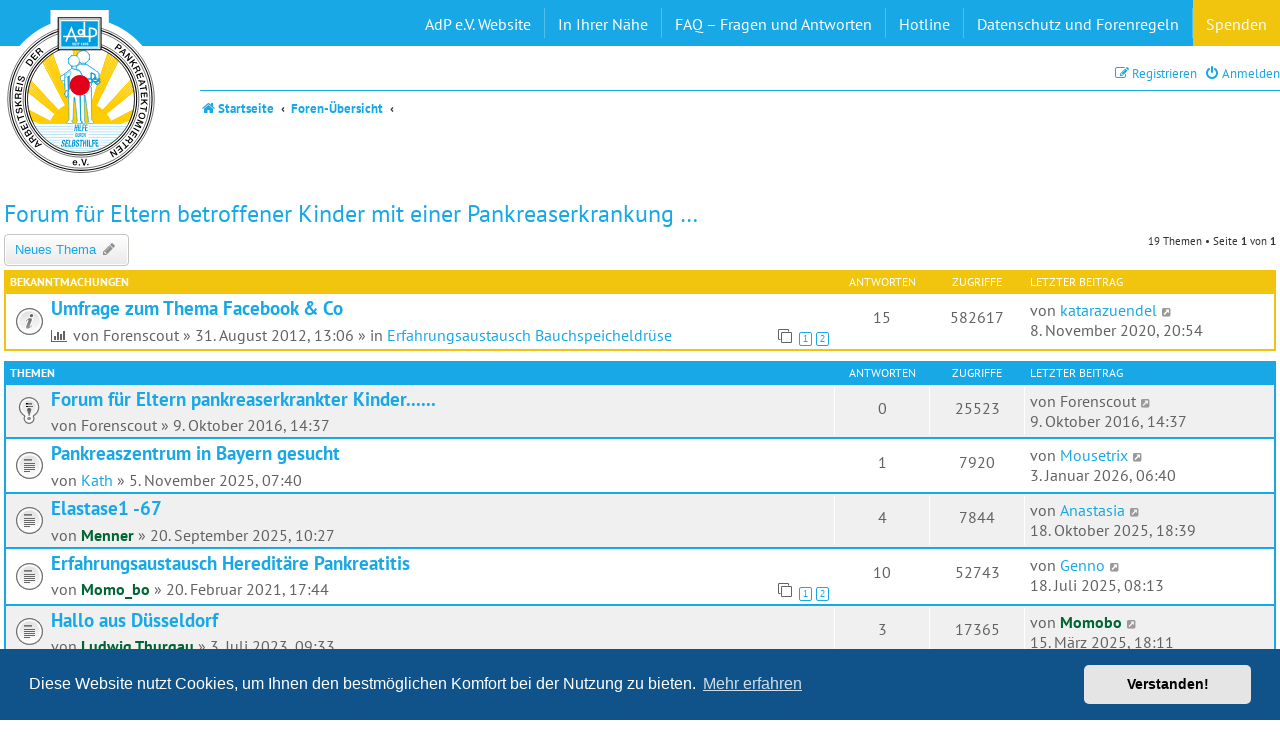

--- FILE ---
content_type: text/html; charset=UTF-8
request_url: https://bauchspeicheldruese-pankreas-forum.de/viewforum.php?f=30&sid=39ef735ba5fd465f6b466423b6e80bc2
body_size: 8265
content:
<!DOCTYPE html>
<html dir="ltr" lang="de">
<head>
<meta charset="utf-8" />
<meta http-equiv="X-UA-Compatible" content="IE=edge">
<meta name="viewport" content="width=device-width, initial-scale=1" />

<title>Forum für Eltern betroffener Kinder mit einer Pankreaserkrankung … - Forum des AdP e.V.</title>


	<link rel="canonical" href="https://bauchspeicheldruese-pankreas-forum.de/viewforum.php?f=30">

<!--
	phpBB style name: prosilver
	Based on style:   prosilver (this is the default phpBB3 style)
	Original author:  Tom Beddard ( http://www.subBlue.com/ )
	Modified by:
-->

<link href="https://bauchspeicheldruese-pankreas-forum.de/styles/AdP2019/theme/webfonts.css" rel="stylesheet">
<link href="./assets/css/font-awesome.min.css?assets_version=31" rel="stylesheet">
<link href="./styles/AdP2019/theme/stylesheet.css?assets_version=31" rel="stylesheet">
<link href="./styles/AdP2019/theme/de_x_sie/stylesheet.css?assets_version=31" rel="stylesheet">



	<link href="./assets/cookieconsent/cookieconsent.min.css?assets_version=31" rel="stylesheet">

<!--[if lte IE 9]>
	<link href="https://bauchspeicheldruese-pankreas-forum.de/styles/AdP2019/theme/tweaks.css?assets_version=31" rel="stylesheet">
<![endif]-->





</head>
<body id="phpbb" class="nojs notouch section-viewforum ltr ">
			<div id="site-description" class="site-description">
		<p class="skiplink"><a href="#start_here">Zum Inhalt</a></p>
	</div>
	<div id="page-header">
		<div class="upper-header has-blue-background">
			<div class="wrap clearme">
				<a id="logo" class="logo" href="https://www.bauchspeicheldruese-pankreas-forum.de" title="Startseite"><img src="https://bauchspeicheldruese-pankreas-forum.de/styles/AdP2019/theme/images/adp-logo.svg" alt="" title="Forum des AdP e.V." class="adp_main_logo" /></a>
				<nav class="hide_on_third_break websitelinks clearme">
					<a class="hide_on_first_break" href="https://www.bauchspeicheldruese-pankreas-selbsthilfe.de/mitglied-werden/" target="_blank">Mitglied werden</a>
					<a href="https://www.bauchspeicheldruese-pankreas-selbsthilfe.de/" target="_blank">AdP e.V. Website</a>
					<a class="hide_on_first_break" href="https://www.bauchspeicheldruese-pankreas-selbsthilfe.de/in-ihrer-naehe/regionalgruppen/" target="_blank">Regionalgruppen</a>
					<a class="hide_on_first_break" href="https://www.bauchspeicheldruese-pankreas-selbsthilfe.de/in-ihrer-naehe/kliniken/" target="_blank">Kliniken</a>
					<a class="show_on_first_break" href="https://www.bauchspeicheldruese-pankreas-selbsthilfe.de/in-ihrer-naehe/" target="_blank">In Ihrer Nähe</a>
					<a class="hide_on_second_break" href="https://www.bauchspeicheldruese-pankreas-selbsthilfe.de/medizinische-informationen/fragen-und-antworten/" target="_blank">FAQ – Fragen und Antworten</a>
					<a class="hide_on_second_break" href="https://www.bauchspeicheldruese-pankreas-selbsthilfe.de/hotline/" target="_blank">Hotline</a>
					<a class="hide_on_first_break" href="https://www.bauchspeicheldruese-pankreas-selbsthilfe.de/newsletter/" target="_blank">Newsletter</a>
					<a href="https://www.bauchspeicheldruese-pankreas-selbsthilfe.de/datenschutz/#forum" target="_blank">Datenschutz und Forenregeln</a>
					<a href="https://www.bauchspeicheldruese-pankreas-selbsthilfe.de/spenden/" class="spendenbutton" target="_blank">Spenden</a>
				</nav>
				<nav class="show_on_third_break burgermenu">
					<select id="page_id">
						<option value="">Interessante Links</option>
						<option value="https://www.bauchspeicheldruese-pankreas-selbsthilfe.de/mitglied-werden/">Mitglied werden</option>
						<option value="https://www.bauchspeicheldruese-pankreas-selbsthilfe.de/">AdP e.V. Website</option>
						<option value="https://www.bauchspeicheldruese-pankreas-selbsthilfe.de/in-ihrer-naehe/regionalgruppen/">Regionalgruppen</option>
						<option value="https://www.bauchspeicheldruese-pankreas-selbsthilfe.de/in-ihrer-naehe/kliniken/">Kliniken</option>
						<option value="https://www.bauchspeicheldruese-pankreas-selbsthilfe.de/medizinische-informationen/fragen-und-antworten/">FAQ – Fragen und Antworten</option>
						<option value="https://www.bauchspeicheldruese-pankreas-selbsthilfe.de/hotline/">Hotline</option>
						<option value="https://www.bauchspeicheldruese-pankreas-selbsthilfe.de/newsletter/">Newsletter</option>
						<option value="https://www.bauchspeicheldruese-pankreas-selbsthilfe.de/datenschutz/#forum">Datenschutz und Forenregeln</option>
						<option value="https://www.bauchspeicheldruese-pankreas-selbsthilfe.de/spenden/">Spenden</option>
					</select>
				</nav>
			</div>
		</div>
		<div class="lower-header has-white-background">
			<div class="wrap">
																								<nav class="navbar" role="navigation">
	<ul id="nav-main" class="nav-main linklist" role="menubar">
		<li id="quick-links" class="quick-links dropdown-container responsive-menu hidden" data-skip-responsive="true">
			<a href="#" class="dropdown-trigger">
				<i class="icon fa-bars fa-fw" aria-hidden="true"></i><span>Schnellzugriff</span>
			</a>
			<div class="dropdown">
				<div class="pointer"><div class="pointer-inner"></div></div>
				<ul class="dropdown-contents" role="menu">
																				<li class="separator"></li>
									</ul>
			</div>
		</li>
											<li class="rightside"  data-skip-responsive="true">
			<a href="./ucp.php?mode=login&amp;redirect=viewforum.php%3Ff%3D30&amp;sid=c2430849f1232240c3968f635b219cd9" title="Anmelden" accesskey="x" role="menuitem">
				<i class="icon fa-power-off fa-fw" aria-hidden="true"></i><span>Anmelden</span>
			</a>
		</li>
					<li class="rightside" data-skip-responsive="true">
				<a href="./ucp.php?mode=register&amp;sid=c2430849f1232240c3968f635b219cd9" role="menuitem">
					<i class="icon fa-pencil-square-o  fa-fw" aria-hidden="true"></i><span>Registrieren</span>
				</a>
			</li>
						</ul>
	<ul id="nav-breadcrumbs" class="nav-breadcrumbs linklist navlinks" role="menubar">
						<li class="breadcrumbs">
							<span class="crumb"  itemtype="http://data-vocabulary.org/Breadcrumb" itemscope=""><a href="https://www.bauchspeicheldruese-pankreas-forum.de" itemprop="url" data-navbar-reference="home"><i class="icon fa-home fa-fw" aria-hidden="true"></i><span itemprop="title">Startseite</span></a></span>
										<span class="crumb"  itemtype="http://data-vocabulary.org/Breadcrumb" itemscope=""><a href="./index.php?sid=c2430849f1232240c3968f635b219cd9" itemprop="url" accesskey="h" data-navbar-reference="index"><span itemprop="title">Foren-Übersicht</span></a></span>

											<span class="crumb"  itemtype="http://data-vocabulary.org/Breadcrumb" itemscope="" data-forum-id="30"><a href="" itemprop="url"><span itemprop="title"></span></a></span>
												</li>
					</ul>
</nav>			</div>
		</div>		
	</div>
	<div id="wrap" class="wrap">
		<div id="adp_inner">
			<a id="top" class="top-anchor" accesskey="t"></a>
						<a id="start_here" class="anchor"></a>
			<div id="page-body" class="page-body" role="main">
								<h2 class="forum-title"><a href="./viewforum.php?f=30&amp;sid=c2430849f1232240c3968f635b219cd9">Forum für Eltern betroffener Kinder mit einer Pankreaserkrankung …</a></h2>
<div>
	<!-- NOTE: remove the style="display: none" when you want to have the forum description on the forum body -->
	<div style="display: none !important;">Eine Pankreaserkrankung bei Kindern ist nicht nur für die Kinder schlimm, sondern auch - oder vor allem für die Eltern, die meist dem Leiden Ihrer Liebsten hilflos zusehen müssen. Wir vom AdP e.V. möchten Ihnen hier eine Plattform zur Verfügung stellen, dass Eltern betroffener Kindern in Kontakt kommen und durch die gemachten Erfahrungen ein Netzwerk entstehen kann...<br /></div>	</div>



	<div class="action-bar bar-top">

				
		<a href="./posting.php?mode=post&amp;f=30&amp;sid=c2430849f1232240c3968f635b219cd9" class="button" title="Neues Thema erstellen">
							<span>Neues Thema</span> <i class="icon fa-pencil fa-fw" aria-hidden="true"></i>
					</a>
				
	
	<div class="pagination">
				19 Themen
					&bull; Seite <strong>1</strong> von <strong>1</strong>
			</div>

	</div>




	
			<div class="forumbg announcement">
		<div class="inner">
		<ul class="topiclist">
			<li class="header">
				<dl class="row-item">
					<dt><div class="list-inner">Bekanntmachungen</div></dt>
					<dd class="posts">Antworten</dd>
					<dd class="views">Zugriffe</dd>
					<dd class="lastpost"><span>Letzter Beitrag</span></dd>
				</dl>
			</li>
		</ul>
		<ul class="topiclist topics">
	
				<li class="row bg1 global-announce">
						<dl class="row-item global_read">
				<dt title="Keine ungelesenen Beiträge">
										<div class="list-inner">
																		<a href="./viewtopic.php?t=1265&amp;sid=c2430849f1232240c3968f635b219cd9" class="topictitle">Umfrage zum Thema Facebook &amp; Co</a>																								<br />
						
												<div class="responsive-show" style="display: none;">
							Letzter Beitrag von <a href="./memberlist.php?mode=viewprofile&amp;u=19046&amp;sid=c2430849f1232240c3968f635b219cd9" class="username">katarazuendel</a> &laquo; <a href="./viewtopic.php?p=38789&amp;sid=c2430849f1232240c3968f635b219cd9#p38789" title="Gehe zum letzten Beitrag"><time datetime="2020-11-08T19:54:30+00:00">8. November 2020, 20:54</time></a>
							<br />Verfasst in <a href="./viewforum.php?f=14&amp;sid=c2430849f1232240c3968f635b219cd9">Erfahrungsaustausch Bauchspeicheldrüse</a>						</div>
														<span class="responsive-show left-box" style="display: none;">Antworten: <strong>15</strong></span>
													
						<div class="topic-poster responsive-hide left-box">
							<i class="icon fa-bar-chart fa-fw" aria-hidden="true"></i>																					von <span class="username">Forenscout</span> &raquo; <time datetime="2012-08-31T11:06:39+00:00">31. August 2012, 13:06</time>
														 &raquo; in <a href="./viewforum.php?f=14&amp;sid=c2430849f1232240c3968f635b219cd9">Erfahrungsaustausch Bauchspeicheldrüse</a>						</div>

												<div class="pagination">
							<span><i class="icon fa-clone fa-fw" aria-hidden="true"></i></span>
							<ul>
															<li><a class="button" href="./viewtopic.php?t=1265&amp;sid=c2430849f1232240c3968f635b219cd9">1</a></li>
																							<li><a class="button" href="./viewtopic.php?t=1265&amp;sid=c2430849f1232240c3968f635b219cd9&amp;start=10">2</a></li>
																																													</ul>
						</div>
						
											</div>
				</dt>
				<dd class="posts">15 <dfn>Antworten</dfn></dd>
				<dd class="views">582617 <dfn>Zugriffe</dfn></dd>
				<dd class="lastpost">
					<span><dfn>Letzter Beitrag </dfn>von <a href="./memberlist.php?mode=viewprofile&amp;u=19046&amp;sid=c2430849f1232240c3968f635b219cd9" class="username">katarazuendel</a>													<a href="./viewtopic.php?p=38789&amp;sid=c2430849f1232240c3968f635b219cd9#p38789" title="Gehe zum letzten Beitrag">
								<i class="icon fa-external-link-square fa-fw icon-lightgray icon-md" aria-hidden="true"></i><span class="sr-only"></span>
							</a>
												<br /><time datetime="2020-11-08T19:54:30+00:00">8. November 2020, 20:54</time>
					</span>
				</dd>
			</dl>
					</li>
		
	

			</ul>
		</div>
	</div>
	
			<div class="forumbg">
		<div class="inner">
		<ul class="topiclist">
			<li class="header">
				<dl class="row-item">
					<dt><div class="list-inner">Themen</div></dt>
					<dd class="posts">Antworten</dd>
					<dd class="views">Zugriffe</dd>
					<dd class="lastpost"><span>Letzter Beitrag</span></dd>
				</dl>
			</li>
		</ul>
		<ul class="topiclist topics">
	
				<li class="row bg2 sticky">
						<dl class="row-item sticky_read">
				<dt title="Keine ungelesenen Beiträge">
										<div class="list-inner">
																		<a href="./viewtopic.php?t=3020&amp;sid=c2430849f1232240c3968f635b219cd9" class="topictitle">Forum für Eltern pankreaserkrankter Kinder......</a>																								<br />
						
												<div class="responsive-show" style="display: none;">
							Letzter Beitrag von <span class="username">Forenscout</span> &laquo; <a href="./viewtopic.php?p=23366&amp;sid=c2430849f1232240c3968f635b219cd9#p23366" title="Gehe zum letzten Beitrag"><time datetime="2016-10-09T12:37:15+00:00">9. Oktober 2016, 14:37</time></a>
													</div>
													
						<div class="topic-poster responsive-hide left-box">
																												von <span class="username">Forenscout</span> &raquo; <time datetime="2016-10-09T12:37:15+00:00">9. Oktober 2016, 14:37</time>
																				</div>

						
											</div>
				</dt>
				<dd class="posts">0 <dfn>Antworten</dfn></dd>
				<dd class="views">25523 <dfn>Zugriffe</dfn></dd>
				<dd class="lastpost">
					<span><dfn>Letzter Beitrag </dfn>von <span class="username">Forenscout</span>													<a href="./viewtopic.php?p=23366&amp;sid=c2430849f1232240c3968f635b219cd9#p23366" title="Gehe zum letzten Beitrag">
								<i class="icon fa-external-link-square fa-fw icon-lightgray icon-md" aria-hidden="true"></i><span class="sr-only"></span>
							</a>
												<br /><time datetime="2016-10-09T12:37:15+00:00">9. Oktober 2016, 14:37</time>
					</span>
				</dd>
			</dl>
					</li>
		
	

	
	
				<li class="row bg1">
						<dl class="row-item topic_read">
				<dt title="Keine ungelesenen Beiträge">
										<div class="list-inner">
																		<a href="./viewtopic.php?t=9241&amp;sid=c2430849f1232240c3968f635b219cd9" class="topictitle">Pankreaszentrum in Bayern gesucht</a>																								<br />
						
												<div class="responsive-show" style="display: none;">
							Letzter Beitrag von <a href="./memberlist.php?mode=viewprofile&amp;u=35055&amp;sid=c2430849f1232240c3968f635b219cd9" class="username">Mousetrix</a> &laquo; <a href="./viewtopic.php?p=55814&amp;sid=c2430849f1232240c3968f635b219cd9#p55814" title="Gehe zum letzten Beitrag"><time datetime="2026-01-03T05:40:35+00:00">3. Januar 2026, 06:40</time></a>
													</div>
														<span class="responsive-show left-box" style="display: none;">Antworten: <strong>1</strong></span>
													
						<div class="topic-poster responsive-hide left-box">
																												von <a href="./memberlist.php?mode=viewprofile&amp;u=6049&amp;sid=c2430849f1232240c3968f635b219cd9" class="username">Kath</a> &raquo; <time datetime="2025-11-05T06:40:09+00:00">5. November 2025, 07:40</time>
																				</div>

						
											</div>
				</dt>
				<dd class="posts">1 <dfn>Antworten</dfn></dd>
				<dd class="views">7920 <dfn>Zugriffe</dfn></dd>
				<dd class="lastpost">
					<span><dfn>Letzter Beitrag </dfn>von <a href="./memberlist.php?mode=viewprofile&amp;u=35055&amp;sid=c2430849f1232240c3968f635b219cd9" class="username">Mousetrix</a>													<a href="./viewtopic.php?p=55814&amp;sid=c2430849f1232240c3968f635b219cd9#p55814" title="Gehe zum letzten Beitrag">
								<i class="icon fa-external-link-square fa-fw icon-lightgray icon-md" aria-hidden="true"></i><span class="sr-only"></span>
							</a>
												<br /><time datetime="2026-01-03T05:40:35+00:00">3. Januar 2026, 06:40</time>
					</span>
				</dd>
			</dl>
					</li>
		
	

	
	
				<li class="row bg2">
						<dl class="row-item topic_read">
				<dt title="Keine ungelesenen Beiträge">
										<div class="list-inner">
																		<a href="./viewtopic.php?t=9210&amp;sid=c2430849f1232240c3968f635b219cd9" class="topictitle">Elastase1 -67</a>																								<br />
						
												<div class="responsive-show" style="display: none;">
							Letzter Beitrag von <a href="./memberlist.php?mode=viewprofile&amp;u=36723&amp;sid=c2430849f1232240c3968f635b219cd9" class="username">Anastasia</a> &laquo; <a href="./viewtopic.php?p=55240&amp;sid=c2430849f1232240c3968f635b219cd9#p55240" title="Gehe zum letzten Beitrag"><time datetime="2025-10-18T16:39:34+00:00">18. Oktober 2025, 18:39</time></a>
													</div>
														<span class="responsive-show left-box" style="display: none;">Antworten: <strong>4</strong></span>
													
						<div class="topic-poster responsive-hide left-box">
																												von <a href="./memberlist.php?mode=viewprofile&amp;u=36703&amp;sid=c2430849f1232240c3968f635b219cd9" style="color: #006633;" class="username-coloured">Menner</a> &raquo; <time datetime="2025-09-20T08:27:20+00:00">20. September 2025, 10:27</time>
																				</div>

						
											</div>
				</dt>
				<dd class="posts">4 <dfn>Antworten</dfn></dd>
				<dd class="views">7844 <dfn>Zugriffe</dfn></dd>
				<dd class="lastpost">
					<span><dfn>Letzter Beitrag </dfn>von <a href="./memberlist.php?mode=viewprofile&amp;u=36723&amp;sid=c2430849f1232240c3968f635b219cd9" class="username">Anastasia</a>													<a href="./viewtopic.php?p=55240&amp;sid=c2430849f1232240c3968f635b219cd9#p55240" title="Gehe zum letzten Beitrag">
								<i class="icon fa-external-link-square fa-fw icon-lightgray icon-md" aria-hidden="true"></i><span class="sr-only"></span>
							</a>
												<br /><time datetime="2025-10-18T16:39:34+00:00">18. Oktober 2025, 18:39</time>
					</span>
				</dd>
			</dl>
					</li>
		
	

	
	
				<li class="row bg1">
						<dl class="row-item topic_read">
				<dt title="Keine ungelesenen Beiträge">
										<div class="list-inner">
																		<a href="./viewtopic.php?t=6216&amp;sid=c2430849f1232240c3968f635b219cd9" class="topictitle">Erfahrungsaustausch Hereditäre Pankreatitis</a>																								<br />
						
												<div class="responsive-show" style="display: none;">
							Letzter Beitrag von <a href="./memberlist.php?mode=viewprofile&amp;u=36533&amp;sid=c2430849f1232240c3968f635b219cd9" class="username">Genno</a> &laquo; <a href="./viewtopic.php?p=54299&amp;sid=c2430849f1232240c3968f635b219cd9#p54299" title="Gehe zum letzten Beitrag"><time datetime="2025-07-18T06:13:43+00:00">18. Juli 2025, 08:13</time></a>
													</div>
														<span class="responsive-show left-box" style="display: none;">Antworten: <strong>10</strong></span>
													
						<div class="topic-poster responsive-hide left-box">
																												von <a href="./memberlist.php?mode=viewprofile&amp;u=19893&amp;sid=c2430849f1232240c3968f635b219cd9" style="color: #006633;" class="username-coloured">Momo_bo</a> &raquo; <time datetime="2021-02-20T16:44:46+00:00">20. Februar 2021, 17:44</time>
																				</div>

												<div class="pagination">
							<span><i class="icon fa-clone fa-fw" aria-hidden="true"></i></span>
							<ul>
															<li><a class="button" href="./viewtopic.php?t=6216&amp;sid=c2430849f1232240c3968f635b219cd9">1</a></li>
																							<li><a class="button" href="./viewtopic.php?t=6216&amp;sid=c2430849f1232240c3968f635b219cd9&amp;start=10">2</a></li>
																																													</ul>
						</div>
						
											</div>
				</dt>
				<dd class="posts">10 <dfn>Antworten</dfn></dd>
				<dd class="views">52743 <dfn>Zugriffe</dfn></dd>
				<dd class="lastpost">
					<span><dfn>Letzter Beitrag </dfn>von <a href="./memberlist.php?mode=viewprofile&amp;u=36533&amp;sid=c2430849f1232240c3968f635b219cd9" class="username">Genno</a>													<a href="./viewtopic.php?p=54299&amp;sid=c2430849f1232240c3968f635b219cd9#p54299" title="Gehe zum letzten Beitrag">
								<i class="icon fa-external-link-square fa-fw icon-lightgray icon-md" aria-hidden="true"></i><span class="sr-only"></span>
							</a>
												<br /><time datetime="2025-07-18T06:13:43+00:00">18. Juli 2025, 08:13</time>
					</span>
				</dd>
			</dl>
					</li>
		
	

	
	
				<li class="row bg2">
						<dl class="row-item topic_read">
				<dt title="Keine ungelesenen Beiträge">
										<div class="list-inner">
																		<a href="./viewtopic.php?t=7748&amp;sid=c2430849f1232240c3968f635b219cd9" class="topictitle">Hallo aus Düsseldorf</a>																								<br />
						
												<div class="responsive-show" style="display: none;">
							Letzter Beitrag von <a href="./memberlist.php?mode=viewprofile&amp;u=36464&amp;sid=c2430849f1232240c3968f635b219cd9" style="color: #006633;" class="username-coloured">Momobo</a> &laquo; <a href="./viewtopic.php?p=53132&amp;sid=c2430849f1232240c3968f635b219cd9#p53132" title="Gehe zum letzten Beitrag"><time datetime="2025-03-15T17:11:57+00:00">15. März 2025, 18:11</time></a>
													</div>
														<span class="responsive-show left-box" style="display: none;">Antworten: <strong>3</strong></span>
													
						<div class="topic-poster responsive-hide left-box">
																												von <a href="./memberlist.php?mode=viewprofile&amp;u=30328&amp;sid=c2430849f1232240c3968f635b219cd9" style="color: #006633;" class="username-coloured">Ludwig Thurgau</a> &raquo; <time datetime="2023-07-03T07:33:17+00:00">3. Juli 2023, 09:33</time>
																				</div>

						
											</div>
				</dt>
				<dd class="posts">3 <dfn>Antworten</dfn></dd>
				<dd class="views">17365 <dfn>Zugriffe</dfn></dd>
				<dd class="lastpost">
					<span><dfn>Letzter Beitrag </dfn>von <a href="./memberlist.php?mode=viewprofile&amp;u=36464&amp;sid=c2430849f1232240c3968f635b219cd9" style="color: #006633;" class="username-coloured">Momobo</a>													<a href="./viewtopic.php?p=53132&amp;sid=c2430849f1232240c3968f635b219cd9#p53132" title="Gehe zum letzten Beitrag">
								<i class="icon fa-external-link-square fa-fw icon-lightgray icon-md" aria-hidden="true"></i><span class="sr-only"></span>
							</a>
												<br /><time datetime="2025-03-15T17:11:57+00:00">15. März 2025, 18:11</time>
					</span>
				</dd>
			</dl>
					</li>
		
	

	
	
				<li class="row bg1">
						<dl class="row-item topic_read">
				<dt title="Keine ungelesenen Beiträge">
										<div class="list-inner">
																		<a href="./viewtopic.php?t=3042&amp;sid=c2430849f1232240c3968f635b219cd9" class="topictitle">Unser kleiner Junge 7 Jahre / hat zum wiederholte Bauchspeicheldrüsenentzündung</a>																								<br />
						
												<div class="responsive-show" style="display: none;">
							Letzter Beitrag von <a href="./memberlist.php?mode=viewprofile&amp;u=36464&amp;sid=c2430849f1232240c3968f635b219cd9" style="color: #006633;" class="username-coloured">Momobo</a> &laquo; <a href="./viewtopic.php?p=53131&amp;sid=c2430849f1232240c3968f635b219cd9#p53131" title="Gehe zum letzten Beitrag"><time datetime="2025-03-15T17:10:14+00:00">15. März 2025, 18:10</time></a>
													</div>
														<span class="responsive-show left-box" style="display: none;">Antworten: <strong>8</strong></span>
													
						<div class="topic-poster responsive-hide left-box">
																												von <span class="username">lotusblume</span> &raquo; <time datetime="2016-10-24T22:23:14+00:00">25. Oktober 2016, 00:23</time>
																				</div>

						
											</div>
				</dt>
				<dd class="posts">8 <dfn>Antworten</dfn></dd>
				<dd class="views">51047 <dfn>Zugriffe</dfn></dd>
				<dd class="lastpost">
					<span><dfn>Letzter Beitrag </dfn>von <a href="./memberlist.php?mode=viewprofile&amp;u=36464&amp;sid=c2430849f1232240c3968f635b219cd9" style="color: #006633;" class="username-coloured">Momobo</a>													<a href="./viewtopic.php?p=53131&amp;sid=c2430849f1232240c3968f635b219cd9#p53131" title="Gehe zum letzten Beitrag">
								<i class="icon fa-external-link-square fa-fw icon-lightgray icon-md" aria-hidden="true"></i><span class="sr-only"></span>
							</a>
												<br /><time datetime="2025-03-15T17:10:14+00:00">15. März 2025, 18:10</time>
					</span>
				</dd>
			</dl>
					</li>
		
	

	
	
				<li class="row bg2">
						<dl class="row-item topic_read">
				<dt title="Keine ungelesenen Beiträge">
										<div class="list-inner">
																		<a href="./viewtopic.php?t=4088&amp;sid=c2430849f1232240c3968f635b219cd9" class="topictitle">alternative Medizin heriditäre Pankreatitis</a>																								<br />
						
												<div class="responsive-show" style="display: none;">
							Letzter Beitrag von <a href="./memberlist.php?mode=viewprofile&amp;u=36461&amp;sid=c2430849f1232240c3968f635b219cd9" class="username">albertina</a> &laquo; <a href="./viewtopic.php?p=53115&amp;sid=c2430849f1232240c3968f635b219cd9#p53115" title="Gehe zum letzten Beitrag"><time datetime="2025-03-15T06:59:54+00:00">15. März 2025, 07:59</time></a>
													</div>
														<span class="responsive-show left-box" style="display: none;">Antworten: <strong>5</strong></span>
													
						<div class="topic-poster responsive-hide left-box">
																												von <a href="./memberlist.php?mode=viewprofile&amp;u=6049&amp;sid=c2430849f1232240c3968f635b219cd9" class="username">Kath</a> &raquo; <time datetime="2018-07-06T14:46:39+00:00">6. Juli 2018, 16:46</time>
																				</div>

						
											</div>
				</dt>
				<dd class="posts">5 <dfn>Antworten</dfn></dd>
				<dd class="views">37366 <dfn>Zugriffe</dfn></dd>
				<dd class="lastpost">
					<span><dfn>Letzter Beitrag </dfn>von <a href="./memberlist.php?mode=viewprofile&amp;u=36461&amp;sid=c2430849f1232240c3968f635b219cd9" class="username">albertina</a>													<a href="./viewtopic.php?p=53115&amp;sid=c2430849f1232240c3968f635b219cd9#p53115" title="Gehe zum letzten Beitrag">
								<i class="icon fa-external-link-square fa-fw icon-lightgray icon-md" aria-hidden="true"></i><span class="sr-only"></span>
							</a>
												<br /><time datetime="2025-03-15T06:59:54+00:00">15. März 2025, 07:59</time>
					</span>
				</dd>
			</dl>
					</li>
		
	

	
	
				<li class="row bg1">
						<dl class="row-item topic_read">
				<dt title="Keine ungelesenen Beiträge">
										<div class="list-inner">
																		<a href="./viewtopic.php?t=6045&amp;sid=c2430849f1232240c3968f635b219cd9" class="topictitle">Elastase kleiner 50 beim 13 jährigen.</a>																								<br />
						
												<div class="responsive-show" style="display: none;">
							Letzter Beitrag von <a href="./memberlist.php?mode=viewprofile&amp;u=32750&amp;sid=c2430849f1232240c3968f635b219cd9" style="color: #006633;" class="username-coloured">Luck-24</a> &laquo; <a href="./viewtopic.php?p=50666&amp;sid=c2430849f1232240c3968f635b219cd9#p50666" title="Gehe zum letzten Beitrag"><time datetime="2024-06-12T19:35:39+00:00">12. Juni 2024, 21:35</time></a>
													</div>
														<span class="responsive-show left-box" style="display: none;">Antworten: <strong>6</strong></span>
													
						<div class="topic-poster responsive-hide left-box">
																												von <a href="./memberlist.php?mode=viewprofile&amp;u=19531&amp;sid=c2430849f1232240c3968f635b219cd9" class="username">Steffen11</a> &raquo; <time datetime="2021-01-12T19:00:55+00:00">12. Januar 2021, 20:00</time>
																				</div>

						
											</div>
				</dt>
				<dd class="posts">6 <dfn>Antworten</dfn></dd>
				<dd class="views">27820 <dfn>Zugriffe</dfn></dd>
				<dd class="lastpost">
					<span><dfn>Letzter Beitrag </dfn>von <a href="./memberlist.php?mode=viewprofile&amp;u=32750&amp;sid=c2430849f1232240c3968f635b219cd9" style="color: #006633;" class="username-coloured">Luck-24</a>													<a href="./viewtopic.php?p=50666&amp;sid=c2430849f1232240c3968f635b219cd9#p50666" title="Gehe zum letzten Beitrag">
								<i class="icon fa-external-link-square fa-fw icon-lightgray icon-md" aria-hidden="true"></i><span class="sr-only"></span>
							</a>
												<br /><time datetime="2024-06-12T19:35:39+00:00">12. Juni 2024, 21:35</time>
					</span>
				</dd>
			</dl>
					</li>
		
	

	
	
				<li class="row bg2">
						<dl class="row-item topic_read">
				<dt title="Keine ungelesenen Beiträge">
										<div class="list-inner">
																		<a href="./viewtopic.php?t=3023&amp;sid=c2430849f1232240c3968f635b219cd9" class="topictitle">Wie geht es euren Kindern?</a>																								<br />
						
												<div class="responsive-show" style="display: none;">
							Letzter Beitrag von <a href="./memberlist.php?mode=viewprofile&amp;u=19893&amp;sid=c2430849f1232240c3968f635b219cd9" style="color: #006633;" class="username-coloured">Momo_bo</a> &laquo; <a href="./viewtopic.php?p=40679&amp;sid=c2430849f1232240c3968f635b219cd9#p40679" title="Gehe zum letzten Beitrag"><time datetime="2021-03-04T20:14:51+00:00">4. März 2021, 21:14</time></a>
													</div>
														<span class="responsive-show left-box" style="display: none;">Antworten: <strong>6</strong></span>
													
						<div class="topic-poster responsive-hide left-box">
																												von <a href="./memberlist.php?mode=viewprofile&amp;u=6504&amp;sid=c2430849f1232240c3968f635b219cd9" class="username">Kehlchen</a> &raquo; <time datetime="2016-10-10T13:33:51+00:00">10. Oktober 2016, 15:33</time>
																				</div>

						
											</div>
				</dt>
				<dd class="posts">6 <dfn>Antworten</dfn></dd>
				<dd class="views">50724 <dfn>Zugriffe</dfn></dd>
				<dd class="lastpost">
					<span><dfn>Letzter Beitrag </dfn>von <a href="./memberlist.php?mode=viewprofile&amp;u=19893&amp;sid=c2430849f1232240c3968f635b219cd9" style="color: #006633;" class="username-coloured">Momo_bo</a>													<a href="./viewtopic.php?p=40679&amp;sid=c2430849f1232240c3968f635b219cd9#p40679" title="Gehe zum letzten Beitrag">
								<i class="icon fa-external-link-square fa-fw icon-lightgray icon-md" aria-hidden="true"></i><span class="sr-only"></span>
							</a>
												<br /><time datetime="2021-03-04T20:14:51+00:00">4. März 2021, 21:14</time>
					</span>
				</dd>
			</dl>
					</li>
		
	

	
	
				<li class="row bg1">
						<dl class="row-item topic_read">
				<dt title="Keine ungelesenen Beiträge">
										<div class="list-inner">
																		<a href="./viewtopic.php?t=6128&amp;sid=c2430849f1232240c3968f635b219cd9" class="topictitle">Elastase sinkt und sinkt</a>																								<br />
						
												<div class="responsive-show" style="display: none;">
							Letzter Beitrag von <a href="./memberlist.php?mode=viewprofile&amp;u=19709&amp;sid=c2430849f1232240c3968f635b219cd9" style="color: #006633;" class="username-coloured">Butterkeks</a> &laquo; <a href="./viewtopic.php?p=40047&amp;sid=c2430849f1232240c3968f635b219cd9#p40047" title="Gehe zum letzten Beitrag"><time datetime="2021-02-02T19:50:58+00:00">2. Februar 2021, 20:50</time></a>
													</div>
													
						<div class="topic-poster responsive-hide left-box">
																												von <a href="./memberlist.php?mode=viewprofile&amp;u=19709&amp;sid=c2430849f1232240c3968f635b219cd9" style="color: #006633;" class="username-coloured">Butterkeks</a> &raquo; <time datetime="2021-02-02T19:50:58+00:00">2. Februar 2021, 20:50</time>
																				</div>

						
											</div>
				</dt>
				<dd class="posts">0 <dfn>Antworten</dfn></dd>
				<dd class="views">18610 <dfn>Zugriffe</dfn></dd>
				<dd class="lastpost">
					<span><dfn>Letzter Beitrag </dfn>von <a href="./memberlist.php?mode=viewprofile&amp;u=19709&amp;sid=c2430849f1232240c3968f635b219cd9" style="color: #006633;" class="username-coloured">Butterkeks</a>													<a href="./viewtopic.php?p=40047&amp;sid=c2430849f1232240c3968f635b219cd9#p40047" title="Gehe zum letzten Beitrag">
								<i class="icon fa-external-link-square fa-fw icon-lightgray icon-md" aria-hidden="true"></i><span class="sr-only"></span>
							</a>
												<br /><time datetime="2021-02-02T19:50:58+00:00">2. Februar 2021, 20:50</time>
					</span>
				</dd>
			</dl>
					</li>
		
	

	
	
				<li class="row bg2">
						<dl class="row-item topic_read">
				<dt title="Keine ungelesenen Beiträge">
										<div class="list-inner">
																		<a href="./viewtopic.php?t=3219&amp;sid=c2430849f1232240c3968f635b219cd9" class="topictitle">Keinerlei Gewichstzunahme mit KREON</a>																								<br />
						
												<div class="responsive-show" style="display: none;">
							Letzter Beitrag von <a href="./memberlist.php?mode=viewprofile&amp;u=18501&amp;sid=c2430849f1232240c3968f635b219cd9" class="username">drsommer54</a> &laquo; <a href="./viewtopic.php?p=38177&amp;sid=c2430849f1232240c3968f635b219cd9#p38177" title="Gehe zum letzten Beitrag"><time datetime="2020-08-08T12:52:07+00:00">8. August 2020, 14:52</time></a>
													</div>
														<span class="responsive-show left-box" style="display: none;">Antworten: <strong>4</strong></span>
													
						<div class="topic-poster responsive-hide left-box">
																												von <a href="./memberlist.php?mode=viewprofile&amp;u=6504&amp;sid=c2430849f1232240c3968f635b219cd9" class="username">Kehlchen</a> &raquo; <time datetime="2017-03-08T09:27:56+00:00">8. März 2017, 10:27</time>
																				</div>

						
											</div>
				</dt>
				<dd class="posts">4 <dfn>Antworten</dfn></dd>
				<dd class="views">43984 <dfn>Zugriffe</dfn></dd>
				<dd class="lastpost">
					<span><dfn>Letzter Beitrag </dfn>von <a href="./memberlist.php?mode=viewprofile&amp;u=18501&amp;sid=c2430849f1232240c3968f635b219cd9" class="username">drsommer54</a>													<a href="./viewtopic.php?p=38177&amp;sid=c2430849f1232240c3968f635b219cd9#p38177" title="Gehe zum letzten Beitrag">
								<i class="icon fa-external-link-square fa-fw icon-lightgray icon-md" aria-hidden="true"></i><span class="sr-only"></span>
							</a>
												<br /><time datetime="2020-08-08T12:52:07+00:00">8. August 2020, 14:52</time>
					</span>
				</dd>
			</dl>
					</li>
		
	

	
	
				<li class="row bg1">
						<dl class="row-item topic_read">
				<dt title="Keine ungelesenen Beiträge">
										<div class="list-inner">
																		<a href="./viewtopic.php?t=3694&amp;sid=c2430849f1232240c3968f635b219cd9" class="topictitle">schon als Kind Verdauungsprobleme - als Erwachsener Pankreaserkrankung</a>																								<br />
						
												<div class="responsive-show" style="display: none;">
							Letzter Beitrag von <a href="./memberlist.php?mode=viewprofile&amp;u=8315&amp;sid=c2430849f1232240c3968f635b219cd9" class="username">Harpyia</a> &laquo; <a href="./viewtopic.php?p=35696&amp;sid=c2430849f1232240c3968f635b219cd9#p35696" title="Gehe zum letzten Beitrag"><time datetime="2019-12-27T23:35:47+00:00">28. Dezember 2019, 00:35</time></a>
													</div>
														<span class="responsive-show left-box" style="display: none;">Antworten: <strong>4</strong></span>
													
						<div class="topic-poster responsive-hide left-box">
																												von <a href="./memberlist.php?mode=viewprofile&amp;u=171&amp;sid=c2430849f1232240c3968f635b219cd9" class="username">ReKa</a> &raquo; <time datetime="2017-12-21T07:45:40+00:00">21. Dezember 2017, 08:45</time>
																				</div>

						
											</div>
				</dt>
				<dd class="posts">4 <dfn>Antworten</dfn></dd>
				<dd class="views">50985 <dfn>Zugriffe</dfn></dd>
				<dd class="lastpost">
					<span><dfn>Letzter Beitrag </dfn>von <a href="./memberlist.php?mode=viewprofile&amp;u=8315&amp;sid=c2430849f1232240c3968f635b219cd9" class="username">Harpyia</a>													<a href="./viewtopic.php?p=35696&amp;sid=c2430849f1232240c3968f635b219cd9#p35696" title="Gehe zum letzten Beitrag">
								<i class="icon fa-external-link-square fa-fw icon-lightgray icon-md" aria-hidden="true"></i><span class="sr-only"></span>
							</a>
												<br /><time datetime="2019-12-27T23:35:47+00:00">28. Dezember 2019, 00:35</time>
					</span>
				</dd>
			</dl>
					</li>
		
	

	
	
				<li class="row bg2">
						<dl class="row-item topic_read">
				<dt title="Keine ungelesenen Beiträge">
										<div class="list-inner">
																		<a href="./viewtopic.php?t=4115&amp;sid=c2430849f1232240c3968f635b219cd9" class="topictitle">ERCP bei Kind</a>																								<br />
						
												<div class="responsive-show" style="display: none;">
							Letzter Beitrag von <a href="./memberlist.php?mode=viewprofile&amp;u=14220&amp;sid=c2430849f1232240c3968f635b219cd9" class="username">byronBep</a> &laquo; <a href="./viewtopic.php?p=33720&amp;sid=c2430849f1232240c3968f635b219cd9#p33720" title="Gehe zum letzten Beitrag"><time datetime="2019-05-14T20:28:45+00:00">14. Mai 2019, 22:28</time></a>
													</div>
														<span class="responsive-show left-box" style="display: none;">Antworten: <strong>9</strong></span>
													
						<div class="topic-poster responsive-hide left-box">
																												von <a href="./memberlist.php?mode=viewprofile&amp;u=6049&amp;sid=c2430849f1232240c3968f635b219cd9" class="username">Kath</a> &raquo; <time datetime="2018-07-17T19:59:51+00:00">17. Juli 2018, 21:59</time>
																				</div>

						
											</div>
				</dt>
				<dd class="posts">9 <dfn>Antworten</dfn></dd>
				<dd class="views">44125 <dfn>Zugriffe</dfn></dd>
				<dd class="lastpost">
					<span><dfn>Letzter Beitrag </dfn>von <a href="./memberlist.php?mode=viewprofile&amp;u=14220&amp;sid=c2430849f1232240c3968f635b219cd9" class="username">byronBep</a>													<a href="./viewtopic.php?p=33720&amp;sid=c2430849f1232240c3968f635b219cd9#p33720" title="Gehe zum letzten Beitrag">
								<i class="icon fa-external-link-square fa-fw icon-lightgray icon-md" aria-hidden="true"></i><span class="sr-only"></span>
							</a>
												<br /><time datetime="2019-05-14T20:28:45+00:00">14. Mai 2019, 22:28</time>
					</span>
				</dd>
			</dl>
					</li>
		
	

	
	
				<li class="row bg1">
						<dl class="row-item topic_read">
				<dt title="Keine ungelesenen Beiträge">
										<div class="list-inner">
																		<a href="./viewtopic.php?t=4382&amp;sid=c2430849f1232240c3968f635b219cd9" class="topictitle">Pankreatitis unmittelbar nach Influenza</a>																								<br />
						
												<div class="responsive-show" style="display: none;">
							Letzter Beitrag von <a href="./memberlist.php?mode=viewprofile&amp;u=12814&amp;sid=c2430849f1232240c3968f635b219cd9" class="username">Bine3</a> &laquo; <a href="./viewtopic.php?p=31991&amp;sid=c2430849f1232240c3968f635b219cd9#p31991" title="Gehe zum letzten Beitrag"><time datetime="2018-12-05T21:43:52+00:00">5. Dezember 2018, 22:43</time></a>
													</div>
														<span class="responsive-show left-box" style="display: none;">Antworten: <strong>2</strong></span>
													
						<div class="topic-poster responsive-hide left-box">
																												von <a href="./memberlist.php?mode=viewprofile&amp;u=12119&amp;sid=c2430849f1232240c3968f635b219cd9" style="color: #006633;" class="username-coloured">Tatjana Greger</a> &raquo; <time datetime="2018-10-09T09:21:18+00:00">9. Oktober 2018, 11:21</time>
																				</div>

						
											</div>
				</dt>
				<dd class="posts">2 <dfn>Antworten</dfn></dd>
				<dd class="views">32110 <dfn>Zugriffe</dfn></dd>
				<dd class="lastpost">
					<span><dfn>Letzter Beitrag </dfn>von <a href="./memberlist.php?mode=viewprofile&amp;u=12814&amp;sid=c2430849f1232240c3968f635b219cd9" class="username">Bine3</a>													<a href="./viewtopic.php?p=31991&amp;sid=c2430849f1232240c3968f635b219cd9#p31991" title="Gehe zum letzten Beitrag">
								<i class="icon fa-external-link-square fa-fw icon-lightgray icon-md" aria-hidden="true"></i><span class="sr-only"></span>
							</a>
												<br /><time datetime="2018-12-05T21:43:52+00:00">5. Dezember 2018, 22:43</time>
					</span>
				</dd>
			</dl>
					</li>
		
	

	
	
				<li class="row bg2">
						<dl class="row-item topic_read">
				<dt title="Keine ungelesenen Beiträge">
										<div class="list-inner">
																		<a href="./viewtopic.php?t=4254&amp;sid=c2430849f1232240c3968f635b219cd9" class="topictitle">Mukoviszidose nachgewiesen F508 und R553</a>																								<br />
						
												<div class="responsive-show" style="display: none;">
							Letzter Beitrag von <a href="./memberlist.php?mode=viewprofile&amp;u=12814&amp;sid=c2430849f1232240c3968f635b219cd9" class="username">Bine3</a> &laquo; <a href="./viewtopic.php?p=31989&amp;sid=c2430849f1232240c3968f635b219cd9#p31989" title="Gehe zum letzten Beitrag"><time datetime="2018-12-05T21:33:46+00:00">5. Dezember 2018, 22:33</time></a>
													</div>
														<span class="responsive-show left-box" style="display: none;">Antworten: <strong>3</strong></span>
													
						<div class="topic-poster responsive-hide left-box">
																												von <a href="./memberlist.php?mode=viewprofile&amp;u=11155&amp;sid=c2430849f1232240c3968f635b219cd9" class="username">Fausibert</a> &raquo; <time datetime="2018-08-17T11:44:37+00:00">17. August 2018, 13:44</time>
																				</div>

						
											</div>
				</dt>
				<dd class="posts">3 <dfn>Antworten</dfn></dd>
				<dd class="views">30039 <dfn>Zugriffe</dfn></dd>
				<dd class="lastpost">
					<span><dfn>Letzter Beitrag </dfn>von <a href="./memberlist.php?mode=viewprofile&amp;u=12814&amp;sid=c2430849f1232240c3968f635b219cd9" class="username">Bine3</a>													<a href="./viewtopic.php?p=31989&amp;sid=c2430849f1232240c3968f635b219cd9#p31989" title="Gehe zum letzten Beitrag">
								<i class="icon fa-external-link-square fa-fw icon-lightgray icon-md" aria-hidden="true"></i><span class="sr-only"></span>
							</a>
												<br /><time datetime="2018-12-05T21:33:46+00:00">5. Dezember 2018, 22:33</time>
					</span>
				</dd>
			</dl>
					</li>
		
	

	
	
				<li class="row bg1">
						<dl class="row-item topic_read">
				<dt title="Keine ungelesenen Beiträge">
										<div class="list-inner">
																		<a href="./viewtopic.php?t=4083&amp;sid=c2430849f1232240c3968f635b219cd9" class="topictitle">Klinikempfehlung Großraum München</a>																								<br />
						
												<div class="responsive-show" style="display: none;">
							Letzter Beitrag von <a href="./memberlist.php?mode=viewprofile&amp;u=6049&amp;sid=c2430849f1232240c3968f635b219cd9" class="username">Kath</a> &laquo; <a href="./viewtopic.php?p=30207&amp;sid=c2430849f1232240c3968f635b219cd9#p30207" title="Gehe zum letzten Beitrag"><time datetime="2018-07-05T07:33:52+00:00">5. Juli 2018, 09:33</time></a>
													</div>
													
						<div class="topic-poster responsive-hide left-box">
																												von <a href="./memberlist.php?mode=viewprofile&amp;u=6049&amp;sid=c2430849f1232240c3968f635b219cd9" class="username">Kath</a> &raquo; <time datetime="2018-07-05T07:33:52+00:00">5. Juli 2018, 09:33</time>
																				</div>

						
											</div>
				</dt>
				<dd class="posts">0 <dfn>Antworten</dfn></dd>
				<dd class="views">23693 <dfn>Zugriffe</dfn></dd>
				<dd class="lastpost">
					<span><dfn>Letzter Beitrag </dfn>von <a href="./memberlist.php?mode=viewprofile&amp;u=6049&amp;sid=c2430849f1232240c3968f635b219cd9" class="username">Kath</a>													<a href="./viewtopic.php?p=30207&amp;sid=c2430849f1232240c3968f635b219cd9#p30207" title="Gehe zum letzten Beitrag">
								<i class="icon fa-external-link-square fa-fw icon-lightgray icon-md" aria-hidden="true"></i><span class="sr-only"></span>
							</a>
												<br /><time datetime="2018-07-05T07:33:52+00:00">5. Juli 2018, 09:33</time>
					</span>
				</dd>
			</dl>
					</li>
		
	

	
	
				<li class="row bg2">
						<dl class="row-item topic_read">
				<dt title="Keine ungelesenen Beiträge">
										<div class="list-inner">
																		<a href="./viewtopic.php?t=3490&amp;sid=c2430849f1232240c3968f635b219cd9" class="topictitle">Online-Befragung von chronisch kranken Jugenden</a>																								<br />
						
												<div class="responsive-show" style="display: none;">
							Letzter Beitrag von <a href="./memberlist.php?mode=viewprofile&amp;u=8508&amp;sid=c2430849f1232240c3968f635b219cd9" style="color: #006633;" class="username-coloured">AnnikaLucky</a> &laquo; <a href="./viewtopic.php?p=27902&amp;sid=c2430849f1232240c3968f635b219cd9#p27902" title="Gehe zum letzten Beitrag"><time datetime="2017-09-14T12:44:41+00:00">14. September 2017, 14:44</time></a>
													</div>
													
						<div class="topic-poster responsive-hide left-box">
																												von <a href="./memberlist.php?mode=viewprofile&amp;u=8508&amp;sid=c2430849f1232240c3968f635b219cd9" style="color: #006633;" class="username-coloured">AnnikaLucky</a> &raquo; <time datetime="2017-09-14T12:44:41+00:00">14. September 2017, 14:44</time>
																				</div>

						
											</div>
				</dt>
				<dd class="posts">0 <dfn>Antworten</dfn></dd>
				<dd class="views">24566 <dfn>Zugriffe</dfn></dd>
				<dd class="lastpost">
					<span><dfn>Letzter Beitrag </dfn>von <a href="./memberlist.php?mode=viewprofile&amp;u=8508&amp;sid=c2430849f1232240c3968f635b219cd9" style="color: #006633;" class="username-coloured">AnnikaLucky</a>													<a href="./viewtopic.php?p=27902&amp;sid=c2430849f1232240c3968f635b219cd9#p27902" title="Gehe zum letzten Beitrag">
								<i class="icon fa-external-link-square fa-fw icon-lightgray icon-md" aria-hidden="true"></i><span class="sr-only"></span>
							</a>
												<br /><time datetime="2017-09-14T12:44:41+00:00">14. September 2017, 14:44</time>
					</span>
				</dd>
			</dl>
					</li>
		
	

	
	
				<li class="row bg1">
						<dl class="row-item topic_read">
				<dt title="Keine ungelesenen Beiträge">
										<div class="list-inner">
																		<a href="./viewtopic.php?t=3052&amp;sid=c2430849f1232240c3968f635b219cd9" class="topictitle">Heriditäre Pankreatitis &amp; Diabetes</a>																								<br />
						
												<div class="responsive-show" style="display: none;">
							Letzter Beitrag von <a href="./memberlist.php?mode=viewprofile&amp;u=6049&amp;sid=c2430849f1232240c3968f635b219cd9" class="username">Kath</a> &laquo; <a href="./viewtopic.php?p=23616&amp;sid=c2430849f1232240c3968f635b219cd9#p23616" title="Gehe zum letzten Beitrag"><time datetime="2016-11-03T20:41:04+00:00">3. November 2016, 21:41</time></a>
													</div>
													
						<div class="topic-poster responsive-hide left-box">
																												von <a href="./memberlist.php?mode=viewprofile&amp;u=6049&amp;sid=c2430849f1232240c3968f635b219cd9" class="username">Kath</a> &raquo; <time datetime="2016-11-03T20:41:04+00:00">3. November 2016, 21:41</time>
																				</div>

						
											</div>
				</dt>
				<dd class="posts">0 <dfn>Antworten</dfn></dd>
				<dd class="views">25305 <dfn>Zugriffe</dfn></dd>
				<dd class="lastpost">
					<span><dfn>Letzter Beitrag </dfn>von <a href="./memberlist.php?mode=viewprofile&amp;u=6049&amp;sid=c2430849f1232240c3968f635b219cd9" class="username">Kath</a>													<a href="./viewtopic.php?p=23616&amp;sid=c2430849f1232240c3968f635b219cd9#p23616" title="Gehe zum letzten Beitrag">
								<i class="icon fa-external-link-square fa-fw icon-lightgray icon-md" aria-hidden="true"></i><span class="sr-only"></span>
							</a>
												<br /><time datetime="2016-11-03T20:41:04+00:00">3. November 2016, 21:41</time>
					</span>
				</dd>
			</dl>
					</li>
		
	

	
	
				<li class="row bg2">
						<dl class="row-item topic_read">
				<dt title="Keine ungelesenen Beiträge">
										<div class="list-inner">
																		<a href="./viewtopic.php?t=3016&amp;sid=c2430849f1232240c3968f635b219cd9" class="topictitle">Forum für Pankreasinsuffizienz bei Kindern?</a>																								<br />
						
												<div class="responsive-show" style="display: none;">
							Letzter Beitrag von <a href="./memberlist.php?mode=viewprofile&amp;u=587&amp;sid=c2430849f1232240c3968f635b219cd9" class="username">Hans Berg</a> &laquo; <a href="./viewtopic.php?p=23362&amp;sid=c2430849f1232240c3968f635b219cd9#p23362" title="Gehe zum letzten Beitrag"><time datetime="2016-10-08T20:35:46+00:00">8. Oktober 2016, 22:35</time></a>
													</div>
														<span class="responsive-show left-box" style="display: none;">Antworten: <strong>1</strong></span>
													
						<div class="topic-poster responsive-hide left-box">
																												von <a href="./memberlist.php?mode=viewprofile&amp;u=6504&amp;sid=c2430849f1232240c3968f635b219cd9" class="username">Kehlchen</a> &raquo; <time datetime="2016-10-08T16:49:30+00:00">8. Oktober 2016, 18:49</time>
																				</div>

						
											</div>
				</dt>
				<dd class="posts">1 <dfn>Antworten</dfn></dd>
				<dd class="views">27743 <dfn>Zugriffe</dfn></dd>
				<dd class="lastpost">
					<span><dfn>Letzter Beitrag </dfn>von <a href="./memberlist.php?mode=viewprofile&amp;u=587&amp;sid=c2430849f1232240c3968f635b219cd9" class="username">Hans Berg</a>													<a href="./viewtopic.php?p=23362&amp;sid=c2430849f1232240c3968f635b219cd9#p23362" title="Gehe zum letzten Beitrag">
								<i class="icon fa-external-link-square fa-fw icon-lightgray icon-md" aria-hidden="true"></i><span class="sr-only"></span>
							</a>
												<br /><time datetime="2016-10-08T20:35:46+00:00">8. Oktober 2016, 22:35</time>
					</span>
				</dd>
			</dl>
					</li>
		
				</ul>
		</div>
	</div>
	

	<div class="action-bar bar-bottom">
					
			<a href="./posting.php?mode=post&amp;f=30&amp;sid=c2430849f1232240c3968f635b219cd9" class="button" title="Neues Thema erstellen">
							<span>Neues Thema</span> <i class="icon fa-pencil fa-fw" aria-hidden="true"></i>
						</a>

					
					<form method="post" action="./viewforum.php?f=30&amp;sid=c2430849f1232240c3968f635b219cd9">
			<div class="dropdown-container dropdown-container-left dropdown-button-control sort-tools">
	<span title="Anzeige- und Sortierungs-Einstellungen" class="button button-secondary dropdown-trigger dropdown-select">
		<i class="icon fa-sort-amount-asc fa-fw" aria-hidden="true"></i>
		<span class="caret"><i class="icon fa-sort-down fa-fw" aria-hidden="true"></i></span>
	</span>
	<div class="dropdown hidden">
		<div class="pointer"><div class="pointer-inner"></div></div>
		<div class="dropdown-contents">
			<fieldset class="display-options">
							<label>Anzeigen: <select name="st" id="st"><option value="0" selected="selected">Alle Themen</option><option value="1">1 Tag</option><option value="7">7 Tage</option><option value="14">2 Wochen</option><option value="30">1 Monat</option><option value="90">3 Monate</option><option value="180">6 Monate</option><option value="365">1 Jahr</option></select></label>
								<label>Sortiere nach: <select name="sk" id="sk"><option value="a">Autor</option><option value="t" selected="selected">Erstellungsdatum</option><option value="r">Antworten</option><option value="s">Betreff</option><option value="v">Zugriffe</option></select></label>
				<label>Richtung: <select name="sd" id="sd"><option value="a">Aufsteigend</option><option value="d" selected="selected">Absteigend</option></select></label>
								<hr class="dashed" />
				<input type="submit" class="button2" name="sort" value="Los" />
						</fieldset>
		</div>
	</div>
</div>
			</form>
		
		<div class="pagination">
						19 Themen
							 &bull; Seite <strong>1</strong> von <strong>1</strong>
					</div>
	</div>


<div class="action-bar actions-jump">
		<p class="jumpbox-return">
		<a href="./index.php?sid=c2430849f1232240c3968f635b219cd9" class="left-box arrow-left" accesskey="r">
			<i class="icon fa-angle-left fa-fw icon-black" aria-hidden="true"></i><span>Zurück zur Foren-Übersicht</span>
		</a>
	</p>
	
		<div class="jumpbox dropdown-container dropdown-container-right dropdown-up dropdown-left dropdown-button-control" id="jumpbox">
			<span title="Gehe zu" class="button button-secondary dropdown-trigger dropdown-select">
				<span>Gehe zu</span>
				<span class="caret"><i class="icon fa-sort-down fa-fw" aria-hidden="true"></i></span>
			</span>
		<div class="dropdown">
			<div class="pointer"><div class="pointer-inner"></div></div>
			<ul class="dropdown-contents">
																				<li><a href="./viewforum.php?f=27&amp;sid=c2430849f1232240c3968f635b219cd9" class="jumpbox-forum-link"> <span> Liebe User des AdP Boards,</span></a></li>
																<li><a href="./viewforum.php?f=14&amp;sid=c2430849f1232240c3968f635b219cd9" class="jumpbox-forum-link"> <span> Erfahrungsaustausch Bauchspeicheldrüse</span></a></li>
																<li><a href="./viewforum.php?f=15&amp;sid=c2430849f1232240c3968f635b219cd9" class="jumpbox-forum-link"> <span> Seltene Tumore der Bauchspeicheldrüse</span></a></li>
																<li><a href="./viewforum.php?f=29&amp;sid=c2430849f1232240c3968f635b219cd9" class="jumpbox-forum-link"> <span> Erfahrungsaustausch für Angehörige und Freunde von ...</span></a></li>
																<li><a href="./viewforum.php?f=30&amp;sid=c2430849f1232240c3968f635b219cd9" class="jumpbox-forum-link"> <span> Forum für Eltern betroffener Kinder mit einer Pankreaserkrankung …</span></a></li>
																<li><a href="./viewforum.php?f=21&amp;sid=c2430849f1232240c3968f635b219cd9" class="jumpbox-forum-link"> <span> Bekanntmachungen / Terminhinweise auf Veranstaltungen</span></a></li>
																<li><a href="./viewforum.php?f=24&amp;sid=c2430849f1232240c3968f635b219cd9" class="jumpbox-forum-link"> <span> Verschiedenes - Themen, die bewegen</span></a></li>
																<li><a href="./viewforum.php?f=19&amp;sid=c2430849f1232240c3968f635b219cd9" class="jumpbox-cat-link"> <span> Technischer Bereich</span></a></li>
																<li><a href="./viewforum.php?f=16&amp;sid=c2430849f1232240c3968f635b219cd9" class="jumpbox-sub-link"><span class="spacer"></span> <span>&#8627; &nbsp; Technische Hilfestellung bei Problemen</span></a></li>
											</ul>
		</div>
	</div>

	</div>



	<div class="stat-block permissions">
		<h3>Berechtigungen in diesem Forum</h3>
		<p>Sie dürfen <strong>keine</strong> neuen Themen in diesem Forum erstellen.<br />Sie dürfen <strong>keine</strong> Antworten zu Themen in diesem Forum erstellen.<br />Sie dürfen Ihre Beiträge in diesem Forum <strong>nicht</strong> ändern.<br />Sie dürfen Ihre Beiträge in diesem Forum <strong>nicht</strong> löschen.<br /></p>
	</div>

</div></div>
			</div>
<div id="page-footer" class="page-footer has-blue-background" role="contentinfo">
	<div class="wrap">
		<div class="navbar" role="navigation">
	<div class="inner">

	<ul id="nav-footer" class="nav-footer linklist" role="menubar">
		<li class="breadcrumbs">
							<span class="crumb"><a href="https://www.bauchspeicheldruese-pankreas-forum.de" data-navbar-reference="home"><i class="icon fa-home fa-fw" aria-hidden="true"></i><span>Startseite</span></a></span>									<span class="crumb"><a href="./index.php?sid=c2430849f1232240c3968f635b219cd9" data-navbar-reference="index"><span>Foren-Übersicht</span></a></span>					</li>
		
				<li class="rightside">Alle Zeiten sind <span title="Europa/Berlin">UTC+01:00</span></li>
							<li class="rightside">
				<a href="./ucp.php?mode=delete_cookies&amp;sid=c2430849f1232240c3968f635b219cd9" data-ajax="true" data-refresh="true" role="menuitem">
					<i class="icon fa-trash fa-fw" aria-hidden="true"></i><span>Alle Cookies löschen</span>
				</a>
			</li>
														</ul>

	</div>
</div>
		<div class="widgetwrapper clearme">
			<section class="info widget">
				<h2 class="widget-title">Arbeitskreis der Pankreatektomierten e. V.</h2>
				<p>
					Bundesgeschäftstelle des AdP e. V.<br>
					Thomas-Mann-Str. 40<br>
					53111 Bonn
				</p>
				<a href="https://www.bauchspeicheldruese-pankreas-selbsthilfe.de/impressum/" title="Impressum">Impressum</a>
				<span class="spacer">|</span>
				<a href="https://www.bauchspeicheldruese-pankreas-selbsthilfe.de/datenschutz/" title="Datenschutz">Datenschutz</a>
			</section>
			<section class="widget">
				<h2 class="widget-title">&nbsp;</h2>
				Telefon: 0228 / 33889-251 od. 252<br>
				Telefax: 0228 / 33889-253<br>
				E-Mail: bgs@adp-bonn.de
			</section>
			<section class="danksagung widget">
				<h2 class="widget-title">&nbsp;</h2>
				<p>Wir danken für die freundliche <br>
				Unterstützung und Förderung</p>
				<img src="https://www.bauchspeicheldruese-pankreas-selbsthilfe.de/wp-content/uploads/2018/03/deutsche_krebshilfe_logo.png" alt="Deutsche Krebshilfe" />
			</section>
			<section class="impuls widget">
				Konzeption und Gestaltung: Impuls Werbeagentur, Hannover |&nbsp;
				<a href="https://www.werbeagentur-impuls.de/" target="_blank" title="Impuls Werbeagentur">www.werbeagentur-impuls.de</a>
			</section>
		</div>
		<div class="copyright">
														</div>
		<div id="darkenwrapper" class="darkenwrapper" data-ajax-error-title="AJAX-Fehler" data-ajax-error-text="Bei der Verarbeitung Ihrer Anfrage ist ein Fehler aufgetreten." data-ajax-error-text-abort="Der Benutzer hat die Anfrage abgebrochen." data-ajax-error-text-timeout="Bei Ihrer Anfrage ist eine Zeitüberschreitung aufgetreten. Bitte versuchen Sie es erneut." data-ajax-error-text-parsererror="Bei Ihrer Anfrage ist etwas falsch gelaufen und der Server hat eine ungültige Antwort zurückgegeben.">
			<div id="darken" class="darken">&nbsp;</div>
		</div>
		<div id="phpbb_alert" class="phpbb_alert" data-l-err="Fehler" data-l-timeout-processing-req="Bei der Anfrage ist eine Zeitüberschreitung aufgetreten.">
			<a href="#" class="alert_close">
				<i class="icon fa-times-circle fa-fw" aria-hidden="true"></i>
			</a>
			<h3 class="alert_title">&nbsp;</h3><p class="alert_text"></p>
		</div>
		<div id="phpbb_confirm" class="phpbb_alert">
			<a href="#" class="alert_close">
				<i class="icon fa-times-circle fa-fw" aria-hidden="true"></i>
			</a>
			<div class="alert_text"></div>
		</div>
	</div>
</div>
<div>
	<a id="bottom" class="anchor" accesskey="z"></a>
	</div>
<script type="text/javascript" src="./assets/javascript/jquery-3.7.1.min.js?assets_version=31"></script>
<script type="text/javascript" src="./assets/javascript/core.js?assets_version=31"></script>
	<script src="./assets/cookieconsent/cookieconsent.min.js?assets_version=31"></script>
	<script>
		window.addEventListener("load", function(){
			window.cookieconsent.initialise({
				"palette": {
					"popup": {
						"background": "#0F538A"
					},
					"button": {
						"background": "#E5E5E5"
					}
				},
				"theme": "classic",
				"content": {
					"message": "Diese\u0020Website\u0020nutzt\u0020Cookies,\u0020um\u0020Ihnen\u0020den\u0020bestm\u00F6glichen\u0020Komfort\u0020bei\u0020der\u0020Nutzung\u0020zu\u0020bieten.",
					"dismiss": "Verstanden\u0021",
					"link": "Mehr\u0020erfahren"
				}
			})});
	</script>
<script src="./styles/AdP2019/template/forum_fn.js?assets_version=31"></script>
<script src="./styles/AdP2019/template/ajax.js?assets_version=31"></script>

</body>
</html>

--- FILE ---
content_type: image/svg+xml
request_url: https://bauchspeicheldruese-pankreas-forum.de/styles/AdP2019/theme/images/adp-logo.svg
body_size: 13878
content:
<?xml version="1.0" encoding="UTF-8"?>
<!-- Generator: Adobe Illustrator 14.0.0, SVG Export Plug-In . SVG Version: 6.00 Build 43363)  -->
<!DOCTYPE svg PUBLIC "-//W3C//DTD SVG 1.1//EN" "http://www.w3.org/Graphics/SVG/1.1/DTD/svg11.dtd">
<svg version="1.1" xmlns="http://www.w3.org/2000/svg" xmlns:xlink="http://www.w3.org/1999/xlink" x="0px" y="0px" width="836.85px" height="876.535px" viewBox="0 0 836.85 876.535" enable-background="new 0 0 836.85 876.535" xml:space="preserve">
<g id="Ebene_1">
	<path fill="#FFFFFF" d="M814.013,321.45c-14.648-42.412-35.977-82.04-63.39-117.782c-27.111-35.348-59.489-66.015-96.236-91.148   c-28.863-19.742-59.871-35.686-92.498-47.587V40V0h-40H300.788h-40v40v30.407c-31.183,12.685-60.731,29.117-88.14,49.038   c-34.919,25.38-65.612,55.869-91.229,90.619c-25.934,35.181-46.086,73.958-59.897,115.255C7.241,368.021,0,412.698,0,458.111   c0,56.47,11.068,111.271,32.898,162.883c21.077,49.83,51.241,94.574,89.655,132.988s83.158,68.579,132.989,89.655   c51.611,21.829,106.413,32.897,162.883,32.897c56.47,0,111.271-11.068,162.883-32.897c49.831-21.076,94.575-51.241,132.989-89.655   s68.579-83.158,89.654-132.988c21.83-51.611,32.898-106.413,32.898-162.883C836.85,411.301,829.167,365.322,814.013,321.45z"/>
	<path fill="#FFFFFF" stroke="#000000" stroke-width="2.8346" stroke-miterlimit="3.8637" d="M40,458.111   C40,249.109,209.424,79.685,418.425,79.685S796.85,249.109,796.85,458.111c0,209-169.424,378.424-378.425,378.424   S40,667.111,40,458.111L40,458.111z"/>
	<path fill="#FFFFFF" stroke="#000000" stroke-width="5.6693" stroke-miterlimit="3.8637" d="M51.339,458.111   c0-202.74,164.348-367.087,367.086-367.087c202.738,0,367.086,164.348,367.086,367.087c0,202.738-164.348,367.086-367.086,367.086   C215.687,825.197,51.339,660.849,51.339,458.111L51.339,458.111z"/>
	<path fill="#FFFFFF" stroke="#000000" stroke-width="2.8346" stroke-miterlimit="3.8637" d="M62.677,458.111   c0-196.478,159.271-355.749,355.748-355.749s355.748,159.271,355.748,355.749c0,196.477-159.271,355.748-355.748,355.748   S62.677,654.587,62.677,458.111L62.677,458.111z"/>
	<path fill="#FFFFFF" stroke="#000000" stroke-width="2.8346" stroke-miterlimit="3.8637" d="M119.37,458.111   c0-165.167,133.89-299.056,299.055-299.056c165.165,0,299.055,133.89,299.055,299.056c0,165.166-133.89,299.055-299.055,299.055   C253.26,757.166,119.37,623.277,119.37,458.111L119.37,458.111z"/>
	<path fill="#FFFFFF" stroke="#000000" stroke-width="5.6693" stroke-miterlimit="3.8637" d="M130.709,458.111   c0-158.904,128.813-287.717,287.716-287.717s287.717,128.813,287.717,287.717c0,158.902-128.813,287.715-287.717,287.715   S130.709,617.013,130.709,458.111L130.709,458.111z"/>
	<path fill-rule="evenodd" clip-rule="evenodd" d="M185.401,700.71l-0.069-0.066l-0.034-0.033l6.54-14.166l7.525,7.268   L185.401,700.71L185.401,700.71z M216.771,691.576l-4.453-4.301l-8.613,4.291l-9.838-9.5l3.987-8.758l-4.625-4.467l-14.309,33.814   l4.591,4.434L216.771,691.576L216.771,691.576z"/>
	<path fill-rule="evenodd" clip-rule="evenodd" d="M162.703,678.363l-6.13-7.57c-1.963-2.426-3.074-5.17,0.32-7.918   c2.797-2.264,5.55-1.838,7.936,1.107l6.191,7.646L162.703,678.363L162.703,678.363z M189.303,664.542l-3.775-4.662l-10.964,8.879   l-5.557-6.863c-3.473-4.289-2.125-7.047,2.76-11.004c1.305-1.057,2.76-2.234,3.342-3.879l-4.047-4.998   c-0.266,1.883-2.738,4.627-5.833,7.133c-4.214,3.412-3.505,6.729-2.43,8.514l-0.075,0.061c-0.993-0.617-5.167-3.104-10.277,1.035   c-4.512,3.654-4.782,8.812-0.07,14.629l10.298,12.719L189.303,664.542L189.303,664.542z"/>
	<path fill-rule="evenodd" clip-rule="evenodd" d="M150.166,638.908l-5.776-8.895c-1.987-3.059-1.527-5.875,1.291-7.705   c2.898-1.883,5.698-1.184,7.685,1.877l5.776,8.895L150.166,638.908L150.166,638.908z M166.513,635.443l-8.573-13.201   c-4.835-7.445-10.375-8.311-14.883-5.383c-3.904,2.535-5.412,6.203-3.903,10.203l-0.08,0.051c-2.826-1.883-5.886-2.014-8.784-0.133   c-4.789,3.111-4.928,8.008-1.583,13.16l9.069,13.965L166.513,635.443L166.513,635.443z M138.615,646.408l-5.332-8.209   c-1.777-2.738-1.698-4.906,1.2-6.789c2.576-1.672,5.16-0.775,6.729,1.639l5.332,8.211L138.615,646.408L138.615,646.408z"/>
	<polygon points="147.349,604.63 136.388,582.16 131.73,584.431 140.061,601.511 131.046,605.908 123.473,590.38 119.073,592.527    126.646,608.054 118.581,611.988 110.398,595.208 105.739,597.48 116.552,619.65 147.349,604.63  "/>
	<polygon points="132.865,573.787 130.715,568.185 98.727,580.464 100.876,586.064 132.865,573.787  "/>
	<polygon points="99.618,568.732 96.447,558.361 124.257,549.857 122.503,544.121 94.693,552.625 91.508,542.207 86.552,543.722    94.662,570.248 99.618,568.732  "/>
	<path d="M107.094,530.857c8.311-1.764,10.776-8.695,9.284-16.373c-1.3-6.689-5.616-12.793-13.153-11.328   c-3.486,0.678-6.842,3.529-7.3,8.215c-0.18,1.844-0.664,9.662-0.705,10.207c-0.193,2.531-1.2,4.389-3.556,4.848   c-3.392,0.658-5.049-2.588-5.581-5.32c-0.788-4.051,0.247-7.283,4.525-8.408l-1.145-5.889c-7.019,1.365-9.596,7.977-8.231,14.996   c1.181,6.076,5.546,11.682,12.282,10.371c3.486-0.678,6.642-3.051,7.08-9.1c0.375-4.863,0.392-8.045,0.829-10.574   c0.252-1.467,1.014-3.082,3.605-3.586c2.544-0.494,5.463,0.943,6.47,6.125c0.916,4.711-0.368,8.92-5.55,9.928L107.094,530.857   L107.094,530.857z"/>
	<polygon points="111.998,493.546 111.579,487.562 100.089,488.365 94.913,483.822 110.454,471.478 109.932,464.009 90.416,480.046    75.818,467.357 76.334,474.73 92.957,488.865 77.398,489.953 77.817,495.937 111.998,493.546  "/>
	<path fill-rule="evenodd" clip-rule="evenodd" d="M80.998,450.529l0.34-9.736c0.109-3.117,1.071-5.918,5.436-5.766   c3.597,0.127,5.396,2.254,5.263,6.043l-0.344,9.832L80.998,450.529L80.998,450.529z M110.14,457.548l0.209-5.996l-14.101-0.492   l0.309-8.824c0.192-5.516,3.019-6.713,9.302-6.494c1.679,0.059,3.549,0.124,5.068-0.734l0.225-6.427   c-1.436,1.247-5.102,1.694-9.082,1.555c-5.419-0.189-7.06,2.779-7.419,4.831l-0.096-0.004c-0.345-1.116-1.865-5.731-8.435-5.96   c-5.803-0.203-9.39,3.514-9.652,10.995l-0.571,16.354L110.14,457.548L110.14,457.548z"/>
	<polygon points="112.101,421.292 116.012,396.597 110.893,395.786 107.92,414.556 98.014,412.987 100.716,395.923 95.882,395.158    93.179,412.221 84.315,410.817 87.236,392.379 82.117,391.568 78.258,415.931 112.101,421.292  "/>
	<polygon points="118.287,387.782 119.738,381.962 86.492,373.673 85.041,379.493 118.287,387.782  "/>
	<path d="M111.194,368.917c8.123,2.488,13.64-2.379,16.057-9.819c2.106-6.48,1.291-13.911-6.012-16.283   c-3.377-1.098-7.696-0.23-10.368,3.645c-1.051,1.525-5.265,8.128-5.565,8.586c-1.396,2.12-3.178,3.256-5.459,2.515   c-3.286-1.067-3.162-4.71-2.302-7.358c1.275-3.925,3.747-6.25,8.034-5.16l1.854-5.705c-6.801-2.209-12.26,2.324-14.47,9.124   c-1.913,5.888-0.812,12.906,5.714,15.026c3.377,1.097,7.289,0.552,10.604-4.527c2.686-4.073,4.243-6.846,5.852-8.847   c0.932-1.16,2.381-2.203,4.891-1.387c2.465,0.8,4.321,3.473,2.69,8.493c-1.483,4.564-4.646,7.623-9.667,5.992L111.194,368.917   L111.194,368.917z"/>
	<path fill-rule="evenodd" clip-rule="evenodd" d="M138.791,268.514l3.386-4.835c5.395-7.705,10.954-6.273,16.575-2.337   c5.622,3.936,8.868,8.67,3.473,16.375l-3.386,4.835L138.791,268.514L138.791,268.514z M159.408,290.272l8.147-11.636   c6.056-8.648,2.381-16.787-5.363-22.209c-7.744-5.422-16.649-6.092-22.705,2.556l-8.147,11.636L159.408,290.272L159.408,290.272z"/>
	<polygon points="181.396,260.337 198.125,241.756 194.274,238.289 181.558,252.411 174.104,245.7 185.665,232.861 182.027,229.586    170.467,242.425 163.798,236.42 176.289,222.547 172.438,219.079 155.933,237.41 181.396,260.337  "/>
	<path fill-rule="evenodd" clip-rule="evenodd" d="M188.769,209.836l7.24-6.519c2.318-2.087,5-3.34,7.922-0.094   c2.408,2.674,2.127,5.446-0.69,7.983l-7.311,6.583L188.769,209.836L188.769,209.836z M203.963,235.676l4.458-4.014l-9.44-10.485   l6.562-5.908c4.101-3.693,6.926-2.491,11.133,2.181c1.124,1.248,2.376,2.639,4.049,3.134l4.779-4.303   c-1.894-0.167-4.763-2.493-7.428-5.453c-3.628-4.03-6.903-3.147-8.629-1.981l-0.064-0.071c0.563-1.024,2.828-5.323-1.572-10.208   c-3.885-4.315-9.05-4.314-14.613,0.695l-12.161,10.95L203.963,235.676L203.963,235.676z"/>
	<path fill-rule="evenodd" clip-rule="evenodd" d="M613.022,180.341l7.183,5.218c2.562,1.862,4.098,4.401,1.447,8.051   c-2.539,3.495-6.008,2.635-8.182,1.056l-7.105-5.162L613.022,180.341L613.022,180.341z M590.907,200.575l4.853,3.526l7.729-10.638   l7.377,5.359c7.892,5.793,13.129,1.769,15.611-1.648c2.511-3.456,4.72-9.68-3.2-15.434l-12.229-8.886L590.907,200.575   L590.907,200.575z"/>
	<path fill-rule="evenodd" clip-rule="evenodd" d="M644.278,206.696l0.072,0.064l0.035,0.032l-6.042,14.384l-7.774-7   L644.278,206.696L644.278,206.696z M613.247,216.919l4.601,4.142l8.458-4.589l10.164,9.152l-3.679,8.892l4.778,4.303l13.12-34.294   l-4.744-4.271L613.247,216.919L613.247,216.919z"/>
	<polygon points="641.918,243.277 645.74,247.521 664.462,230.662 664.559,230.77 656.272,259.218 660.511,263.926 685.974,240.999    682.153,236.755 663.394,253.645 663.33,253.573 671.621,225.057 667.382,220.35 641.918,243.277  "/>
	<polygon points="666.172,271.742 669.614,276.656 679.048,270.05 685.826,271.279 678.862,289.864 683.156,295.997    691.625,272.199 710.673,275.558 706.434,269.503 684.906,265.949 697.681,257.003 694.241,252.089 666.172,271.742  "/>
	<path fill-rule="evenodd" clip-rule="evenodd" d="M714.638,292.633l4.573,8.602c1.464,2.754,2.031,5.66-1.825,7.71   c-3.178,1.689-5.799,0.746-7.579-2.601l-4.618-8.686L714.638,292.633L714.638,292.633z M685.89,301.124l2.816,5.297l12.457-6.624   l4.146,7.796c2.591,4.873,0.741,7.324-4.81,10.275c-1.482,0.789-3.135,1.667-4.021,3.171l3.019,5.678   c0.621-1.797,3.57-4.018,7.088-5.888c4.787-2.545,4.725-5.936,4.01-7.893l0.084-0.045c0.857,0.794,4.481,4.031,10.286,0.945   c5.127-2.727,6.375-7.738,2.86-14.348l-7.682-14.449L685.89,301.124L685.89,301.124z"/>
	<polygon points="702.479,333.428 711.439,356.769 716.277,354.912 709.467,337.17 718.831,333.576 725.022,349.705    729.591,347.951 723.4,331.822 731.778,328.606 738.468,346.034 743.306,344.177 734.467,321.148 702.479,333.428  "/>
	<path fill-rule="evenodd" clip-rule="evenodd" d="M744.639,369.253l0.024,0.093l0.013,0.046l-12.901,8.773l-2.708-10.105   L744.639,369.253L744.639,369.253z M713.045,360.926l1.603,5.979l9.593,0.758l3.54,13.21l-7.929,5.454l1.664,6.211l29.681-21.616   l-1.651-6.165L713.045,360.926L713.045,360.926z"/>
	<polygon points="750.018,386.802 751.714,397.514 722.991,402.063 723.929,407.988 752.652,403.438 754.357,414.198    759.476,413.387 755.136,385.991 750.018,386.802  "/>
	<polygon points="726.694,426.512 728.438,451.453 733.609,451.091 732.283,432.134 742.288,431.435 743.493,448.667    748.376,448.328 747.17,431.093 756.123,430.467 757.425,449.089 762.595,448.728 760.875,424.121 726.694,426.512  "/>
	<polygon points="728.16,459.892 727.951,465.888 739.46,466.291 744.134,471.351 727.388,482.001 727.126,489.484 748.212,475.574    761.404,489.72 761.662,482.335 746.607,466.539 762.194,467.083 762.403,461.089 728.16,459.892  "/>
	<polygon points="755.303,496.539 753.607,507.25 724.884,502.701 723.945,508.626 752.668,513.175 750.964,523.933    756.083,524.746 760.422,497.349 755.303,496.539  "/>
	<path fill-rule="evenodd" clip-rule="evenodd" d="M750.714,549.55c2.658-9.92-3.633-17.965-13.089-20.498   s-18.926,1.289-21.584,11.209c-2.658,9.918,3.632,17.963,13.089,20.498C738.586,563.292,748.056,559.47,750.714,549.55   L750.714,549.55z M745.986,548.285c-1.9,7.092-8.953,8.381-15.303,6.68c-6.351-1.701-11.813-6.346-9.913-13.438   c1.899-7.092,8.952-8.381,15.304-6.68C742.423,536.548,747.886,541.191,745.986,548.285L745.986,548.285z"/>
	<polygon points="710.422,562.57 708.099,567.787 732.255,578.541 732.216,578.628 704.196,576.554 702.185,581.07 722.476,600.505    722.437,600.591 698.282,589.837 695.958,595.054 727.26,608.992 730.657,601.363 709.898,582.035 709.937,581.947    738.289,584.222 741.724,576.505 710.422,562.57  "/>
	<polygon points="690.786,604.812 687.877,610.058 717.845,626.669 720.753,621.423 690.786,604.812  "/>
	<polygon points="681.898,620.292 668.281,641.261 672.627,644.083 682.977,628.146 691.389,633.609 681.98,648.097    686.085,650.763 695.494,636.275 703.02,641.162 692.853,656.818 697.2,659.64 710.634,638.955 681.898,620.292  "/>
	<path fill-rule="evenodd" clip-rule="evenodd" d="M681.932,670.72l-6.262,7.461c-2.005,2.391-4.487,4.004-7.832,1.197   c-2.757-2.314-2.864-5.098-0.428-8.002l6.324-7.535L681.932,670.72L681.932,670.72z M663.29,647.246l-3.855,4.596l10.808,9.068   l-5.676,6.764c-3.547,4.229-6.512,3.432-11.328-0.609c-1.286-1.08-2.721-2.283-4.445-2.541l-4.134,4.926   c1.898-0.098,5.062,1.807,8.113,4.367c4.154,3.484,7.274,2.156,8.821,0.76l0.073,0.062c-0.415,1.092-2.059,5.664,2.978,9.891   c4.448,3.732,9.562,3.012,14.375-2.723l10.519-12.535L663.29,647.246L663.29,647.246z"/>
	<polygon points="662.23,693.015 654.298,700.412 634.464,679.142 630.078,683.234 649.911,704.503 641.944,711.931    645.478,715.722 665.764,696.806 662.23,693.015  "/>
	<polygon points="616.667,695.33 596.7,710.376 599.819,714.515 614.996,703.08 621.032,711.089 607.234,721.486 610.18,725.396    623.978,714.998 629.378,722.166 614.469,733.4 617.589,737.539 637.289,722.695 616.667,695.33  "/>
	<polygon points="590.185,715.361 585.29,718.302 598.266,739.896 598.143,739.97 571.798,726.408 566.369,729.671 584.016,759.041    588.911,756.099 575.91,734.462 575.992,734.414 602.403,747.992 607.833,744.73 590.185,715.361  "/>
	<path fill="#FFFFFF" d="M142.047,458.111c0-152.642,123.737-276.379,276.378-276.379c152.641,0,276.378,123.737,276.378,276.379   c0,152.641-123.737,276.377-276.378,276.377C265.784,734.488,142.047,610.751,142.047,458.111L142.047,458.111z"/>
	<g>
		<defs>
			<path id="SVGID_1_" d="M142.047,458.111c0-152.642,123.737-276.379,276.378-276.379c152.641,0,276.378,123.737,276.378,276.379     c0,152.641-123.737,276.377-276.378,276.377C265.784,734.488,142.047,610.751,142.047,458.111L142.047,458.111z"/>
		</defs>
		<clipPath id="SVGID_2_">
			<use xlink:href="#SVGID_1_" overflow="visible"/>
		</clipPath>
		<path clip-path="url(#SVGID_2_)" fill="none" stroke="#FFCC00" stroke-width="2.8346" stroke-miterlimit="3.8637" d="    M410.291-266.182v744.025 M393.291-266.182l14,744.025 M377.29-266.182l27.001,744.025 M359.29-266.182l42.001,744.025     M344.289-266.182l54.001,744.025 M427.291-266.182l-14,744.025 M443.292-266.182l-27,744.025 M458.292-266.182l-39.001,744.025     M475.292-266.182l-53.002,744.025 M791.609-262.087L481.142,495.166 M769.01-263.488L478.361,494.042 M750.206-263.488    L475.579,492.917 M730.411-263.488L472.796,491.794 M715.812-263.488l-245.797,754.16 M811.815-262.087L483.923,496.291     M831.61-264.89L486.706,497.414 M838.208-234.291L489.487,498.537 M841.012-200.888l-348.743,700.55 M-247.658,21.077    l544.147,507.42 M-259.252,33.51l553.695,497.181 M-270.164,45.212l562.562,487.674 M-282.44,58.377L290.352,535.08     M-292.671,69.348l580.976,467.925 M-236.063,8.644l534.599,517.659 M-225.151-3.059l525.733,527.167 M-214.921-14.03    l517.549,535.945 M-203.327-26.463l508,546.184 M1080.832,20.125L536.688,527.544 M1069.237,7.692L534.642,525.351 M1058.325-4.01    L532.596,523.156 M1046.048-17.175L530.55,520.962 M1035.819-28.146L528.504,518.769 M1092.425,32.559L538.734,529.738     M1103.338,44.261L540.781,531.933 M1113.568,55.231L542.826,534.126 M1125.162,67.665L544.873,536.322 M-417.914,299.307    L266.97,590.015 M-424.557,314.956l690.354,277.821 M-430.809,329.685l695.434,265.854 M-437.842,346.255L263.453,598.3     M-443.703,360.063l705.983,240.999 M-411.271,283.658l679.413,303.596 M-405.02,268.929l674.333,315.563 M-399.159,255.121    L270.486,581.73 M-392.517,239.471l664.175,339.497 M1257.929,296.764l-684.88,290.708 M1251.287,281.114L571.877,584.71     M1245.035,266.386l-674.33,315.563 M1238.001,249.816L569.533,579.187 M1232.14,236.008L568.361,576.425 M1264.572,312.413    L574.221,590.234 M1270.824,327.142l-695.43,265.854 M1276.684,340.949L576.566,595.757 M1283.327,356.599l-705.589,241.92     M-474.219,653.261h744.022 M-474.219,670.263l744.022-14.002 M-474.219,686.263l744.022-27.002 M-474.219,704.263l744.022-42.002     M-474.219,719.263l744.022-54.002 M-474.219,636.261l744.022,14 M-474.219,620.261l744.022,27 M-474.219,605.259l744.022,39.002     M-474.219,588.259l744.022,53.002 M1317.844,650.046H573.822 M1317.844,633.046l-744.022,14 M1317.844,617.044l-744.022,27.002     M1317.844,599.044l-744.022,42.002 M1317.844,584.044l-744.022,54.002 M1317.844,667.046l-744.022-14 M1317.844,683.048    l-744.022-27.002 M1317.844,698.048l-744.022-39.002 M1317.844,715.048l-744.022-53.002 M18.391-275.694l333.753,765.551     M2.39-271.489l347.013,762.564 M-17.816-270.087l364.479,762.383 M-33.817-259.694l377.738,753.211 M-30.558-205.965    l371.739,700.703 M37.141-274.049l317.744,762.686 M48.875-290.236l308.75,777.652 M75.469-273.727l284.896,759.921     M94.187-274.293l268.92,759.269 M1255.873,998.314L570.989,707.605 M1262.515,982.664l-690.354-277.82 M1268.767,967.935    L573.333,702.082 M1275.8,951.365L574.505,699.32 M1281.661,937.558l-705.983-241 M1249.23,1013.962L569.817,710.367     M1242.978,1028.691L568.644,713.128 M1237.117,1042.5L567.472,715.89 M1230.475,1058.15L566.3,718.652 M-395.97,997.722    l684.88-290.709 M-389.327,1013.371l679.409-303.596 M-383.075,1028.099l674.33-315.562 M-376.042,1044.669l668.468-329.371     M-370.181,1058.478l663.78-340.418 M-402.612,982.074l690.35-277.822 M-408.864,967.345l695.43-265.855 M-414.725,953.537    l700.118-254.809 M-421.368,937.886l705.589-241.918"/>
		<path clip-path="url(#SVGID_2_)" fill="#FFCC00" stroke="#FFCC00" stroke-width="1.0001" stroke-miterlimit="3.8637" d="    M246.855,641.599c0-93.936,76.148-170.084,170.084-170.084c93.936,0,170.083,76.148,170.083,170.084    s-76.147,170.084-170.083,170.084C323.003,811.683,246.855,735.535,246.855,641.599L246.855,641.599z"/>
		
			<path clip-path="url(#SVGID_2_)" fill="#FFFFFF" stroke="#009EE0" stroke-width="2.8346" stroke-linejoin="round" stroke-miterlimit="3.8637" d="    M395.423,292.223c0,0,15.771-13.042,22.395-13.271c6.625-0.229,24.686,1.396,30.394,3.667s59.895,40.458,59.895,40.458    s2.041,1.604,2.041,8.917c0,7.312,0,23.542,0,23.542s7.291,0.437,6.625,1.354c-0.667,0.917-21.25,11.667-21.25,11.667    s-9.124-2.062-11.645-2.521c-2.521-0.458-8-0.458-8-0.458s-1.146,5.938-2.521,8c-1.375,2.063-1.834,3.438-1.834,3.438    l0.229,11.646c0,0-5.708,3-5.479,6.875c0.229,3.875,5.021,4.792,5.021,4.792l2.521,166.854c0,0,5.938,3.875,8,6.854    c2.062,2.98,1.146,8-0.229,9.146s-20.791,2.062-22.854,1.146c-2.062-0.918-3.896-4.562-3.438-5.709    c0.459-1.145,4.584-6.395,4.584-6.395l-2.521-2.293l-17.834-132.354l-5.021,0.229l1.812,128l-2.729,4.584    c0,0,5.937,1.812,6.166,5.02c0.229,3.209-0.938,7.312-3.438,8.688c-2.499,1.375-35.415,0.918-35.415,0.918    s-6.166-5.021-5.479-7.084c0.688-2.062,4.104-7.312,4.104-7.312L386.736,450.39l-4.583-0.23l-5.25,115.875l-7.542,4.812    c0,0,5.938,5.73,5.708,8.23c-0.229,2.5-3.875,5.479-3.875,5.479l-21.042,0.229c0,0-5.25-4.561-4.333-6.854    c0.917-2.291,4.791-6.395,4.791-6.395l6.396-4.814l-3.187-154.291l2.292-2.042c0,0-8.267,5.333-10.686,5.333    c-2.419,0-9.209-5.581-9.209-5.581l-2.419-65.814c0,0,0.742-9.072-0.605-11.024s-0.073-3.255-0.073-3.255l40.676-30.092    l21.001,8.159L395.423,292.223L395.423,292.223z"/>
		<path clip-path="url(#SVGID_2_)" fill="none" stroke="#FFCC00" stroke-width="2.8346" stroke-miterlimit="3.8637" d="    M410.291-266.182v744.025 M393.291-266.182l14,744.025 M377.29-266.182l27.001,744.025 M359.29-266.182l42.001,744.025     M344.289-266.182l54.001,744.025 M427.291-266.182l-14,744.025 M443.292-266.182l-27,744.025 M458.292-266.182l-39.001,744.025     M475.292-266.182l-53.002,744.025 M791.609-262.087L481.142,495.166 M769.01-263.488L478.361,494.042 M750.206-263.488    L475.579,492.917 M730.411-263.488L472.796,491.794 M715.812-263.488l-245.797,754.16 M811.815-262.087L483.923,496.291     M831.61-264.89L486.706,497.414 M838.208-234.291L489.487,498.537 M841.012-200.888l-348.743,700.55 M-247.658,21.077    l544.147,507.42 M-259.252,33.51l553.695,497.181 M-270.164,45.212l562.562,487.674 M-282.44,58.377L290.352,535.08     M-292.671,69.348l580.976,467.925 M-236.063,8.644l534.599,517.659 M-225.151-3.059l525.733,527.167 M-214.921-14.03    l517.549,535.945 M-203.327-26.463l508,546.184 M1080.832,20.125L536.688,527.544 M1069.237,7.692L534.642,525.351 M1058.325-4.01    L532.596,523.156 M1046.048-17.175L530.55,520.962 M1035.819-28.146L528.504,518.769 M1092.425,32.559L538.734,529.738     M1103.338,44.261L540.781,531.933 M1113.568,55.231L542.826,534.126 M1125.162,67.665L544.873,536.322 M-417.914,299.307    L266.97,590.015 M-424.557,314.956l690.354,277.821 M-430.809,329.685l695.434,265.854 M-437.842,346.255L263.453,598.3     M-443.703,360.063l705.983,240.999 M-411.271,283.658l679.413,303.596 M-405.02,268.929l674.333,315.563 M-399.159,255.121    L270.486,581.73 M-392.517,239.471l664.175,339.497 M1257.929,296.764l-684.88,290.708 M1251.287,281.114L571.877,584.71     M1245.035,266.386l-674.33,315.563 M1238.001,249.816L569.533,579.187 M1232.14,236.008L568.361,576.425 M1264.572,312.413    L574.221,590.234 M1270.824,327.142l-695.43,265.854 M1276.684,340.949L576.566,595.757 M1283.327,356.599l-705.589,241.92     M-474.219,653.261h744.022 M-474.219,670.263l744.022-14.002 M-474.219,686.263l744.022-27.002 M-474.219,704.263l744.022-42.002     M-474.219,719.263l744.022-54.002 M-474.219,636.261l744.022,14 M-474.219,620.261l744.022,27 M-474.219,605.259l744.022,39.002     M-474.219,588.259l744.022,53.002 M1317.844,650.046H573.822 M1317.844,633.046l-744.022,14 M1317.844,617.044l-744.022,27.002     M1317.844,599.044l-744.022,42.002 M1317.844,584.044l-744.022,54.002 M1317.844,667.046l-744.022-14 M1317.844,683.048    l-744.022-27.002 M1317.844,698.048l-744.022-39.002 M1317.844,715.048l-744.022-53.002 M18.391-275.694l333.753,765.551     M2.39-271.489l347.013,762.564 M-17.816-270.087l364.479,762.383 M-33.817-259.694l377.738,753.211 M-30.558-205.965    l371.739,700.703 M37.141-274.049l317.744,762.686 M48.875-290.236l308.75,777.652 M75.469-273.727l284.896,759.921     M94.187-274.293l268.92,759.269 M1255.873,998.314L570.989,707.605 M1262.515,982.664l-690.354-277.82 M1268.767,967.935    L573.333,702.082 M1275.8,951.365L574.505,699.32 M1281.661,937.558l-705.983-241 M1249.23,1013.962L569.817,710.367     M1242.978,1028.691L568.644,713.128 M1237.117,1042.5L567.472,715.89 M1230.475,1058.15L566.3,718.652 M-395.97,997.722    l684.88-290.709 M-389.327,1013.371l679.409-303.596 M-383.075,1028.099l674.33-315.562 M-376.042,1044.669l668.468-329.371     M-370.181,1058.478l663.78-340.418 M-402.612,982.074l690.35-277.822 M-408.864,967.345l695.43-265.855 M-414.725,953.537    l700.118-254.809 M-421.368,937.886l705.589-241.918"/>
		<path clip-path="url(#SVGID_2_)" fill="#FFCC00" stroke="#FFCC00" stroke-width="1.0001" stroke-miterlimit="3.8637" d="    M246.855,641.599c0-93.936,76.148-170.084,170.084-170.084c93.936,0,170.083,76.148,170.083,170.084    s-76.147,170.084-170.083,170.084C323.003,811.683,246.855,735.535,246.855,641.599L246.855,641.599z"/>
		
			<path clip-path="url(#SVGID_2_)" fill="#FFFFFF" stroke="#009EE0" stroke-width="2.8346" stroke-linejoin="round" stroke-miterlimit="3.8637" d="    M395.463,291.838c0,0,15.771-13.042,22.396-13.271c6.625-0.229,24.687,1.396,30.395,3.667    c5.708,2.271,59.896,40.458,59.896,40.458s2.041,1.604,2.041,8.917s0,23.542,0,23.542s7.292,0.437,6.625,1.354    c-0.666,0.917-21.249,11.667-21.249,11.667s-9.125-2.062-11.646-2.521c-2.521-0.458-8-0.458-8-0.458s-1.146,5.937-2.521,8    c-1.375,2.063-1.833,3.438-1.833,3.438l0.229,11.646c0,0-5.709,3-5.479,6.875c0.229,3.875,5.021,4.792,5.021,4.792l2.521,166.853    c0,0,5.938,3.875,8,6.854c2.062,2.98,1.146,8-0.229,9.146s-20.792,2.062-22.854,1.146c-2.062-0.918-3.896-4.562-3.438-5.709    c0.459-1.146,4.584-6.395,4.584-6.395l-2.521-2.293l-17.834-132.354l-5.021,0.229l1.812,127.999l-2.729,4.584    c0,0,5.938,1.812,6.167,5.02c0.229,3.209-0.938,7.312-3.438,8.688c-2.5,1.375-35.417,0.918-35.417,0.918s-6.166-5.021-5.479-7.084    c0.688-2.062,4.104-7.312,4.104-7.312l-12.792-120.229l-4.583-0.229l-5.25,115.873l-7.542,4.812c0,0,5.938,5.73,5.708,8.23    c-0.229,2.5-3.875,5.479-3.875,5.479l-21.042,0.229c0,0-5.25-4.562-4.333-6.854c0.917-2.291,4.792-6.395,4.792-6.395l6.396-4.814    l-3.187-154.29l2.292-2.041c0,0-8.268,5.333-10.687,5.333c-2.419,0-9.209-5.581-9.209-5.581l-2.419-65.814    c0,0,0.743-9.072-0.604-11.023c-1.348-1.953-0.073-3.255-0.073-3.255l40.677-30.092l21.001,8.159L395.463,291.838L395.463,291.838    z"/>
		<path clip-path="url(#SVGID_2_)" fill="#FFFFFF" stroke="#009EE0" stroke-width="2.8346" stroke-miterlimit="3.8637" d="    M421.5,272.287c0,0,3.007,1.377,8.172,1.205c5.164-0.172,9.549-1.205,9.549-1.205l-0.517,7.828c0,0,1.206,0.688-6.105,0    c-7.312-0.689-8.517-1.033-10.066-1.033C420.984,279.082,421.5,272.287,421.5,272.287L421.5,272.287z"/>
		<path clip-path="url(#SVGID_2_)" fill="#FFFFFF" stroke="#009EE0" stroke-width="2.8346" stroke-miterlimit="3.8637" d="    M398.095,241.383c0-17.673,14.327-32,32-32c17.674,0,32,14.327,32,32s-14.326,32-32,32    C412.421,273.383,398.095,259.056,398.095,241.383L398.095,241.383z"/>
		<path clip-path="url(#SVGID_2_)" fill="#FFFFFF" stroke="#009EE0" stroke-width="2.8346" stroke-miterlimit="3.8637" d="    M354.135,261.542c0-15.464,12.536-28,28-28s28,12.536,28,28c0,15.464-12.536,28-28,28S354.135,277.007,354.135,261.542    L354.135,261.542z"/>
		<path clip-path="url(#SVGID_2_)" fill="#FFFFFF" stroke="#009EE0" stroke-width="6" stroke-miterlimit="3.8637" d="M364.62,385.7    c0-25.305,20.513-45.817,45.818-45.817c25.304,0,45.817,20.513,45.817,45.817s-20.513,45.817-45.817,45.817    C385.133,431.518,364.62,411.005,364.62,385.7L364.62,385.7z"/>
		<polyline clip-path="url(#SVGID_2_)" fill="none" stroke="#009EE0" stroke-width="2.8346" stroke-miterlimit="3.8637" points="    353.35,409.523 352.134,346.497 356.606,340.658 356.849,373.752 357.944,405.995 353.837,411.591 352.975,409.645   "/>
		<path clip-path="url(#SVGID_2_)" fill="#FFFFFF" stroke="#009EE0" stroke-width="2.8346" stroke-miterlimit="3.8637" d="    M345.958,415.698c0,0,1.431-0.487,3.256,1.216c1.824,1.703,1.703,3.499,1.338,4.351s-1.582,4.015-1.582,5.23    c0,1.217,0.852,6.175,1.46,7.392c0.608,1.216-6.905,15.27-6.905,15.27s-2.404-5.932-4.229-8.121s-4.257-5.811-4.014-7.879    c0.243-2.068,2.676-9.459,3.284-10.554c0.608-1.095,3.5-4.959,3.621-5.932s3.41-1.092,3.41-1.092L345.958,415.698L345.958,415.698    z"/>
		<path clip-path="url(#SVGID_2_)" fill="none" stroke="#009EE0" stroke-width="2.8346" stroke-miterlimit="3.8637" d="    M451.904,354.983l19.499-0.365c0,0,5.295,3.041,4.959,8.365c-0.337,5.324-1.31,9.31-2.77,10.04s-15.392,1.582-15.392,1.582     M475.782,358.604l15.148-10.433c0,0,5.811-1.403,6.054-0.58c0.243,0.823-0.607,2.283-0.607,2.283l-8.365,7.027l15.026-1.066    c0,0,10.462-0.365,12.015-0.122s1.095,1.31,1.095,1.31l-20.015,11.284c0,0-3.405,0.852-7.757-0.365    c-4.35-1.217-5.202-2.068-6.662-2.19c-1.459-0.122-4.865-0.243-4.865-0.243L475.782,358.604L475.782,358.604z M490.687,372.9    c0,0,0.58,0.608,3.742,0.244c3.163-0.365,19.893-8.608,19.893-8.608s1.582,1.216,1.46,3.284c-0.121,2.068,0.243,4.229-1.703,6.662    s-3.62,5.324-7.513,5.689c-3.894,0.365-9.096-0.093-10.92-1.066s-3.013-1.582-4.229-3.163    C490.201,374.36,490.687,372.9,490.687,372.9L490.687,372.9z"/>
		
			<path clip-path="url(#SVGID_2_)" fill="none" stroke="#009EE0" stroke-width="2.8346" stroke-linejoin="bevel" stroke-miterlimit="3.8637" d="    M471.427,354.835l-0.62-31.793l20.134,8.207l0.62,16.413c0,0-4.401,3.246-6.407,4.693c-2.006,1.447-8.826,5.933-8.826,5.933    s-1.593,0.146-2.626-1.24C472.667,355.662,471.427,354.835,471.427,354.835L471.427,354.835z"/>
		
			<path clip-path="url(#SVGID_2_)" fill="#FFFFFF" stroke="#009EE0" stroke-width="2.8346" stroke-linejoin="bevel" stroke-miterlimit="3.8637" d="    M372.387,287.598c0,0,5.326,2.754,9.286,2.238c3.959-0.516,11.959-2.238,11.959-2.238l-0.172,18.582l-19.098-5.853    L372.387,287.598L372.387,287.598z"/>
		<path clip-path="url(#SVGID_2_)" fill="none" stroke="#009EE0" stroke-width="2.8346" stroke-miterlimit="3.8637" d="    M395.769,307.663c0,0,11.101,0.414,14.76,4.693c3.66,4.28,7.38,10.48,7.38,10.48l9.195,19.066 M413.915,420.198l2.808,147.274    c0,0,7.064,6.129,7.064,8.936c0,2.809-3.788,8-3.788,8"/>
		<path clip-path="url(#SVGID_2_)" fill="#FFFFFF" stroke="#009EE0" stroke-width="2.8346" stroke-miterlimit="3.8637" d="    M421.5,272.287c0,0,3.007,1.377,8.172,1.205c5.164-0.172,9.549-1.205,9.549-1.205l-0.517,7.828c0,0,1.206,0.688-6.105,0    c-7.312-0.689-8.517-1.033-10.066-1.033C420.984,279.082,421.5,272.287,421.5,272.287L421.5,272.287z"/>
		<path clip-path="url(#SVGID_2_)" fill="#FFFFFF" stroke="#009EE0" stroke-width="2.8346" stroke-miterlimit="3.8637" d="    M398.095,241.383c0-17.673,14.327-32,32-32c17.674,0,32,14.327,32,32s-14.326,32-32,32    C412.421,273.383,398.095,259.056,398.095,241.383L398.095,241.383z"/>
		<path clip-path="url(#SVGID_2_)" fill="#FFFFFF" stroke="#009EE0" stroke-width="2.8346" stroke-miterlimit="3.8637" d="    M354.135,261.542c0-15.464,12.536-28,28-28s28,12.536,28,28c0,15.464-12.536,28-28,28S354.135,277.007,354.135,261.542    L354.135,261.542z"/>
		<polyline clip-path="url(#SVGID_2_)" fill="none" stroke="#009EE0" stroke-width="2.8346" stroke-miterlimit="3.8637" points="    353.35,409.523 352.134,346.497 356.606,340.658 356.849,373.752 357.944,405.995 353.837,411.591 352.975,409.645   "/>
		<path clip-path="url(#SVGID_2_)" fill="#FFFFFF" stroke="#009EE0" stroke-width="2.8346" stroke-miterlimit="3.8637" d="    M345.958,415.698c0,0,1.431-0.487,3.256,1.216c1.824,1.703,1.703,3.499,1.338,4.351s-1.582,4.015-1.582,5.23    c0,1.217,0.852,6.175,1.46,7.392c0.608,1.216-6.905,15.27-6.905,15.27s-2.404-5.932-4.229-8.121s-4.257-5.811-4.014-7.879    c0.243-2.068,2.676-9.459,3.284-10.554c0.608-1.095,3.5-4.959,3.621-5.932s3.41-1.092,3.41-1.092L345.958,415.698L345.958,415.698    z"/>
		<path clip-path="url(#SVGID_2_)" fill="none" stroke="#009EE0" stroke-width="2.8346" stroke-miterlimit="3.8637" d="    M451.904,354.983l19.499-0.365c0,0,5.295,3.041,4.959,8.365c-0.337,5.324-1.31,9.31-2.77,10.04s-15.392,1.582-15.392,1.582     M475.782,358.604l15.148-10.433c0,0,5.811-1.403,6.054-0.58c0.243,0.823-0.607,2.283-0.607,2.283l-8.365,7.027l15.026-1.066    c0,0,10.462-0.365,12.015-0.122s1.095,1.31,1.095,1.31l-20.015,11.284c0,0-3.405,0.852-7.757-0.365    c-4.35-1.217-5.202-2.068-6.662-2.19c-1.459-0.122-4.865-0.243-4.865-0.243L475.782,358.604L475.782,358.604z"/>
		<path clip-path="url(#SVGID_2_)" fill="#FFFFFF" stroke="#009EE0" stroke-width="2.8346" stroke-miterlimit="3.8637" d="    M490.687,372.9c0,0,0.58,0.608,3.742,0.244c3.163-0.365,19.893-8.608,19.893-8.608s1.582,1.216,1.46,3.284    c-0.121,2.068,0.243,4.229-1.703,6.662s-3.62,5.324-7.513,5.689c-3.894,0.365-9.096-0.093-10.92-1.066s-3.013-1.582-4.229-3.163    C490.201,374.36,490.687,372.9,490.687,372.9L490.687,372.9z"/>
		
			<path clip-path="url(#SVGID_2_)" fill="none" stroke="#009EE0" stroke-width="2.8346" stroke-linejoin="bevel" stroke-miterlimit="3.8637" d="    M471.427,354.835l-0.62-31.793l20.134,8.207l0.62,16.413c0,0-4.401,3.246-6.407,4.693c-2.006,1.447-8.826,5.933-8.826,5.933    s-1.593,0.146-2.626-1.24C472.667,355.662,471.427,354.835,471.427,354.835L471.427,354.835z"/>
		
			<path clip-path="url(#SVGID_2_)" fill="#FFFFFF" stroke="#009EE0" stroke-width="2.8346" stroke-linejoin="bevel" stroke-miterlimit="3.8637" d="    M372.387,287.598c0,0,5.326,2.754,9.286,2.238c3.959-0.516,11.959-2.238,11.959-2.238l-0.172,18.582l-19.098-5.853    L372.387,287.598L372.387,287.598z"/>
		<path clip-path="url(#SVGID_2_)" fill="none" stroke="#009EE0" stroke-width="2.8346" stroke-miterlimit="3.8637" d="    M413.915,420.198l2.808,147.274c0,0,7.064,6.129,7.064,8.936c0,2.809-3.788,8-3.788,8"/>
		<path clip-path="url(#SVGID_2_)" fill="#FFFFFF" stroke="#009EE0" stroke-width="2.8346" stroke-miterlimit="3.8637" d="    M333.965,329.459l-18.332,11.65c0,0-5.405,6.945-3.56,13.141c1.828,6.135,2.9,7.078,5.627,9.187    c2.739,2.119,5.495,0.972,8.527,0.091c3.032-0.882,8.132-4.704,8.132-4.704L333.965,329.459L333.965,329.459z"/>
		<path clip-path="url(#SVGID_2_)" fill="none" stroke="#009EE0" stroke-width="2.8346" stroke-miterlimit="3.8637" d="    M337.524,338.251c0,0,1.359-4.392,3.164-6.328c1.805-1.937,13.496-9.936,15.078-11.123c1.582-1.187,6.417-4.482,7.077-4.746    c0.659-0.264,2.068-1.187,2.99,0.264c0.923,1.45,1.055,1.846,0.791,3.823s-2.068,8.132-2.595,9.45s-3.362,6.375-4.153,7.166    c-0.791,0.791-2.28,2.663-4.791,3.989c-3.209,1.694-6.397,2.077-8.11,2.209c-1.714,0.131-2.941,0.263-4.351,0.791    c-1.409,0.527-8.263,5.495-8.263,5.495"/>
		<path clip-path="url(#SVGID_2_)" fill="#FFFFFF" stroke="#009EE0" stroke-width="2.8346" stroke-miterlimit="3.8637" d="    M421.459,272.671c0,0,3.007,1.377,8.171,1.205c5.165-0.172,9.55-1.205,9.55-1.205l-0.517,7.828c0,0,1.205,0.688-6.105,0    c-7.312-0.688-8.517-1.033-10.066-1.033C420.943,279.466,421.459,272.671,421.459,272.671L421.459,272.671z"/>
		<path clip-path="url(#SVGID_2_)" fill="#FFFFFF" stroke="#009EE0" stroke-width="2.8346" stroke-miterlimit="3.8637" d="    M398.055,241.767c0-17.673,14.326-32,31.999-32c17.673,0,31.999,14.327,31.999,32c0,17.673-14.326,32-31.999,32    C412.381,273.767,398.055,259.44,398.055,241.767L398.055,241.767z"/>
		<path clip-path="url(#SVGID_2_)" fill="#FFFFFF" stroke="#009EE0" stroke-width="2.8346" stroke-miterlimit="3.8637" d="    M354.097,261.927c0-15.464,12.536-28,27.999-28c15.464,0,27.999,12.536,27.999,28c0,15.464-12.535,28-27.999,28    C366.632,289.927,354.097,277.391,354.097,261.927L354.097,261.927z"/>
		<polyline clip-path="url(#SVGID_2_)" fill="none" stroke="#009EE0" stroke-width="2.8346" stroke-miterlimit="3.8637" points="    353.312,409.908 352.095,346.881 356.567,341.042 356.81,374.137 357.905,406.38 353.798,411.976 352.937,410.03   "/>
		<path clip-path="url(#SVGID_2_)" fill="#FFFFFF" stroke="#009EE0" stroke-width="2.8346" stroke-miterlimit="3.8637" d="    M345.92,416.083c0,0,1.431-0.486,3.256,1.217c1.825,1.703,1.703,3.499,1.338,4.351s-1.581,4.014-1.581,5.231    c0,1.216,0.851,6.175,1.459,7.391c0.608,1.217-6.905,15.271-6.905,15.271s-2.404-5.934-4.229-8.123s-4.257-5.811-4.014-7.878    c0.243-2.068,2.676-9.46,3.284-10.554c0.608-1.095,3.499-4.959,3.621-5.933s3.41-1.092,3.41-1.092L345.92,416.083L345.92,416.083z    "/>
		<path clip-path="url(#SVGID_2_)" fill="none" stroke="#009EE0" stroke-width="2.8346" stroke-miterlimit="3.8637" d="    M451.862,355.368l19.498-0.365c0,0,5.296,3.041,4.959,8.364c-0.336,5.324-1.31,9.31-2.769,10.04    c-1.46,0.729-15.392,1.581-15.392,1.581 M475.74,358.989l15.147-10.433c0,0,5.811-1.402,6.054-0.58    c0.243,0.823-0.608,2.283-0.608,2.283l-8.364,7.027l15.026-1.066c0,0,10.461-0.365,12.014-0.121    c1.553,0.243,1.095,1.309,1.095,1.309l-20.014,11.285c0,0-3.406,0.852-7.757-0.365c-4.351-1.217-5.202-2.068-6.661-2.19    c-1.46-0.122-4.865-0.243-4.865-0.243L475.74,358.989L475.74,358.989z M490.644,373.286c0,0,0.579,0.608,3.742,0.243    c3.163-0.365,19.892-8.608,19.892-8.608s1.582,1.216,1.46,3.284c-0.122,2.068,0.243,4.229-1.703,6.662s-3.62,5.324-7.513,5.689    c-3.893,0.365-9.095-0.093-10.919-1.066c-1.825-0.973-3.013-1.582-4.229-3.163C490.158,374.746,490.644,373.286,490.644,373.286    L490.644,373.286z"/>
		
			<path clip-path="url(#SVGID_2_)" fill="none" stroke="#009EE0" stroke-width="2.8346" stroke-linejoin="bevel" stroke-miterlimit="3.8637" d="    M471.385,355.221l-0.62-31.793l20.133,8.207l0.62,16.414c0,0-4.401,3.246-6.407,4.693s-8.826,5.933-8.826,5.933    s-1.593,0.146-2.626-1.24C472.625,356.047,471.385,355.221,471.385,355.221L471.385,355.221z"/>
		
			<path clip-path="url(#SVGID_2_)" fill="#FFFFFF" stroke="#009EE0" stroke-width="2.8346" stroke-linejoin="bevel" stroke-miterlimit="3.8637" d="    M372.348,287.982c0,0,5.326,2.755,9.286,2.238c3.959-0.516,11.959-2.238,11.959-2.238l-0.172,18.582l-19.098-5.853    L372.348,287.982L372.348,287.982z"/>
		<path clip-path="url(#SVGID_2_)" fill="none" stroke="#009EE0" stroke-width="2.8346" stroke-miterlimit="3.8637" d="    M395.729,308.047c0,0,11.101,0.414,14.76,4.693c3.659,4.279,7.379,10.48,7.379,10.48l5.105,9.386 M413.875,420.583l2.808,147.276    c0,0,7.063,6.129,7.063,8.936c0,2.809-3.788,8-3.788,8"/>
		<path clip-path="url(#SVGID_2_)" fill="#FFFFFF" stroke="#009EE0" stroke-width="2.8346" stroke-miterlimit="3.8637" d="    M421.459,272.671c0,0,3.007,1.377,8.171,1.205c5.165-0.172,9.55-1.205,9.55-1.205l-0.517,7.828c0,0,1.205,0.688-6.105,0    c-7.312-0.688-8.517-1.033-10.066-1.033C420.943,279.466,421.459,272.671,421.459,272.671L421.459,272.671z"/>
		<path clip-path="url(#SVGID_2_)" fill="#FFFFFF" stroke="#009EE0" stroke-width="2.8346" stroke-miterlimit="3.8637" d="    M398.055,241.767c0-17.673,14.326-32,31.999-32c17.673,0,31.999,14.327,31.999,32c0,17.673-14.326,32-31.999,32    C412.381,273.767,398.055,259.44,398.055,241.767L398.055,241.767z"/>
		<path clip-path="url(#SVGID_2_)" fill="#FFFFFF" stroke="#009EE0" stroke-width="2.8346" stroke-miterlimit="3.8637" d="    M354.097,261.927c0-15.464,12.536-28,27.999-28c15.464,0,27.999,12.536,27.999,28c0,15.464-12.535,28-27.999,28    C366.632,289.927,354.097,277.391,354.097,261.927L354.097,261.927z"/>
		<polyline clip-path="url(#SVGID_2_)" fill="none" stroke="#009EE0" stroke-width="2.8346" stroke-miterlimit="3.8637" points="    353.312,409.908 352.095,346.881 356.567,342.042 356.81,374.137 357.905,406.38 353.798,411.976 352.937,410.03   "/>
		<path clip-path="url(#SVGID_2_)" fill="#FFFFFF" stroke="#009EE0" stroke-width="2.8346" stroke-miterlimit="3.8637" d="    M345.92,416.083c0,0,1.431-0.486,3.256,1.217c1.825,1.703,1.703,3.499,1.338,4.351s-1.581,4.014-1.581,5.231    c0,1.216,0.851,6.175,1.459,7.391c0.608,1.217-6.905,15.271-6.905,15.271s-2.404-5.934-4.229-8.123s-4.257-5.811-4.014-7.878    c0.243-2.068,2.676-9.46,3.284-10.554c0.608-1.095,3.499-4.959,3.621-5.933s3.41-1.092,3.41-1.092L345.92,416.083L345.92,416.083z    "/>
		<path clip-path="url(#SVGID_2_)" fill="none" stroke="#009EE0" stroke-width="2.8346" stroke-miterlimit="3.8637" d="    M451.862,355.368l19.498-0.365c0,0,5.296,3.041,4.959,8.364c-0.336,5.324-1.31,9.31-2.769,10.04    c-1.46,0.729-15.392,1.581-15.392,1.581 M475.74,358.989l15.147-10.433c0,0,5.811-1.402,6.054-0.58    c0.243,0.823-0.608,2.283-0.608,2.283l-8.364,7.027l15.026-1.066c0,0,10.461-0.365,12.014-0.121    c1.553,0.243,1.095,1.309,1.095,1.309l-20.014,11.285c0,0-3.406,0.852-7.757-0.365c-4.351-1.217-5.202-2.068-6.661-2.19    c-1.46-0.122-4.865-0.243-4.865-0.243L475.74,358.989L475.74,358.989z M490.644,373.286c0,0,0.579,0.608,3.742,0.243    c3.163-0.365,19.892-8.608,19.892-8.608s1.582,1.216,1.46,3.284c-0.122,2.068,0.243,4.229-1.703,6.662s-3.62,5.324-7.513,5.689    c-3.893,0.365-9.095-0.093-10.919-1.066c-1.825-0.973-3.013-1.582-4.229-3.163C490.158,374.746,490.644,373.286,490.644,373.286    L490.644,373.286z"/>
		
			<path clip-path="url(#SVGID_2_)" fill="none" stroke="#009EE0" stroke-width="2.8346" stroke-linejoin="bevel" stroke-miterlimit="3.8637" d="    M471.385,355.221l-0.62-31.793l20.133,8.207l0.62,16.414c0,0-4.401,3.246-6.407,4.693s-8.826,5.933-8.826,5.933    s-1.593,0.146-2.626-1.24C472.625,356.047,471.385,355.221,471.385,355.221L471.385,355.221z"/>
		
			<path clip-path="url(#SVGID_2_)" fill="#FFFFFF" stroke="#009EE0" stroke-width="2.8346" stroke-linejoin="bevel" stroke-miterlimit="3.8637" d="    M372.348,287.982c0,0,5.326,2.755,9.286,2.238c3.959-0.516,11.959-2.238,11.959-2.238l-0.172,18.582l-19.098-5.853    L372.348,287.982L372.348,287.982z"/>
		<path clip-path="url(#SVGID_2_)" fill="none" stroke="#009EE0" stroke-width="2.8346" stroke-miterlimit="3.8637" d="    M395.729,308.047c0,0,11.101,0.414,14.76,4.693c3.659,4.279,7.379,10.48,7.379,10.48l5.105,9.386 M413.875,420.583l2.808,147.276    c0,0,7.063,6.129,7.063,8.936c0,2.809-3.788,8-3.788,8"/>
		<path clip-path="url(#SVGID_2_)" fill="none" stroke="#FFCC00" stroke-width="2.8346" stroke-miterlimit="3.8637" d="    M410.291-266.182v744.025 M393.291-266.182l14,744.025 M377.29-266.182l27.001,744.025 M359.29-266.182l42.001,744.025     M344.289-266.182l54.001,744.025 M427.291-266.182l-14,744.025 M443.292-266.182l-27,744.025 M458.292-266.182l-39.001,744.025     M475.292-266.182l-53.002,744.025 M791.609-262.087L481.142,495.166 M769.01-263.488L478.361,494.042 M750.206-263.488    L475.579,492.917 M730.411-263.488L472.796,491.794 M715.812-263.488l-245.797,754.16 M811.815-262.087L483.923,496.291     M831.61-264.89L486.706,497.414 M838.208-234.291L489.487,498.537 M841.012-200.888l-348.743,700.55 M-247.658,21.077    l544.147,507.42 M-259.252,33.51l553.695,497.181 M-270.164,45.212l562.562,487.674 M-282.44,58.377L290.352,535.08     M-292.671,69.348l580.976,467.925 M-236.063,8.644l534.599,517.659 M-225.151-3.059l525.733,527.167 M-214.921-14.03    l517.549,535.945 M-203.327-26.463l508,546.184 M1080.832,20.125L536.688,527.544 M1069.237,7.692L534.642,525.351 M1058.325-4.01    L532.596,523.156 M1046.048-17.175L530.55,520.962 M1035.819-28.146L528.504,518.769 M1092.425,32.559L538.734,529.738     M1103.338,44.261L540.781,531.933 M1113.568,55.231L542.826,534.126 M1125.162,67.665L544.873,536.322 M-417.914,299.307    L266.97,590.015 M-424.557,314.956l690.354,277.821 M-430.809,329.685l695.434,265.854 M-437.842,346.255L263.453,598.3     M-443.703,360.063l705.983,240.999 M-411.271,283.658l679.413,303.596 M-405.02,268.929l674.333,315.563 M-399.159,255.121    L270.486,581.73 M-392.517,239.471l664.175,339.497 M1257.929,296.764l-684.88,290.708 M1251.287,281.114L571.877,584.71     M1245.035,266.386l-674.33,315.563 M1238.001,249.816L569.533,579.187 M1232.14,236.008L568.361,576.425 M1264.572,312.413    L574.221,590.234 M1270.824,327.142l-695.43,265.854 M1276.684,340.949L576.566,595.757 M1283.327,356.599l-705.589,241.92     M-474.219,653.261h744.022 M-474.219,670.263l744.022-14.002 M-474.219,686.263l744.022-27.002 M-474.219,704.263l744.022-42.002     M-474.219,719.263l744.022-54.002 M-474.219,636.261l744.022,14 M-474.219,620.261l744.022,27 M-474.219,605.259l744.022,39.002     M-474.219,588.259l744.022,53.002 M1317.844,650.046H573.822 M1317.844,633.046l-744.022,14 M1317.844,617.044l-744.022,27.002     M1317.844,599.044l-744.022,42.002 M1317.844,584.044l-744.022,54.002 M1317.844,667.046l-744.022-14 M1317.844,683.048    l-744.022-27.002 M1317.844,698.048l-744.022-39.002 M1317.844,715.048l-744.022-53.002 M18.391-275.694l333.753,765.551     M2.39-271.489l347.013,762.564 M-17.816-270.087l364.479,762.383 M-33.817-259.694l377.738,753.211 M-30.558-205.965    l371.739,700.703 M37.141-274.049l317.744,762.686 M48.875-290.236l308.75,777.652 M75.469-273.727l284.896,759.921     M94.187-274.293l268.92,759.269 M1255.873,998.314L570.989,707.605 M1262.515,982.664l-690.354-277.82 M1268.767,967.935    L573.333,702.082 M1275.8,951.365L574.505,699.32 M1281.661,937.558l-705.983-241 M1249.23,1013.962L569.817,710.367     M1242.978,1028.691L568.644,713.128 M1237.117,1042.5L567.472,715.89 M1230.475,1058.15L566.3,718.652 M-395.97,997.722    l684.88-290.709 M-389.327,1013.371l679.409-303.596 M-383.075,1028.099l674.33-315.562 M-376.042,1044.669l668.468-329.371     M-370.181,1058.478l663.78-340.418 M-402.612,982.074l690.35-277.822 M-408.864,967.345l695.43-265.855 M-414.725,953.537    l700.118-254.809 M-421.368,937.886l705.589-241.918"/>
		<path clip-path="url(#SVGID_2_)" fill="#FFCC00" stroke="#FFCC00" stroke-width="1.0001" stroke-miterlimit="3.8637" d="    M246.855,641.599c0-93.936,76.148-170.084,170.084-170.084c93.936,0,170.083,76.148,170.083,170.084    s-76.147,170.084-170.083,170.084C323.003,811.683,246.855,735.535,246.855,641.599L246.855,641.599z"/>
		
			<path clip-path="url(#SVGID_2_)" fill="#FFFFFF" stroke="#009EE0" stroke-width="2.8346" stroke-linejoin="round" stroke-miterlimit="3.8637" d="    M395.463,291.838c0,0,15.771-13.042,22.396-13.271c6.625-0.229,24.687,1.396,30.395,3.667    c5.708,2.271,59.896,40.458,59.896,40.458s2.041,1.604,2.041,8.917s0,23.542,0,23.542s7.292,0.437,6.625,1.354    c-0.666,0.917-21.249,11.667-21.249,11.667s-9.125-2.062-11.646-2.521c-2.521-0.458-8-0.458-8-0.458s-1.146,5.937-2.521,8    c-1.375,2.063-1.833,3.438-1.833,3.438l0.229,11.646c0,0-5.709,3-5.479,6.875c0.229,3.875,5.021,4.792,5.021,4.792l2.521,166.853    c0,0,5.938,3.875,8,6.854c2.062,2.98,1.146,8-0.229,9.146s-20.792,2.062-22.854,1.146c-2.062-0.918-3.896-4.562-3.438-5.709    c0.459-1.146,4.584-6.395,4.584-6.395l-2.521-2.293l-17.834-132.354l-5.021,0.229l1.812,127.999l-2.729,4.584    c0,0,5.938,1.812,6.167,5.02c0.229,3.209-0.938,7.312-3.438,8.688c-2.5,1.375-35.417,0.918-35.417,0.918s-6.166-5.021-5.479-7.084    c0.688-2.062,4.104-7.312,4.104-7.312l-12.792-120.229l-4.583-0.229l-5.25,115.873l-7.542,4.812c0,0,5.938,5.73,5.708,8.23    c-0.229,2.5-3.875,5.479-3.875,5.479l-21.042,0.229c0,0-5.25-4.562-4.333-6.854c0.917-2.291,4.792-6.395,4.792-6.395l6.396-4.814    l-3.187-154.29l2.292-2.041c0,0-8.268,5.333-10.687,5.333c-2.419,0-9.209-5.581-9.209-5.581l-2.419-65.814    c0,0,0.743-9.072-0.604-11.023c-1.348-1.953-0.073-3.255-0.073-3.255l40.677-30.092l21.001,8.159L395.463,291.838L395.463,291.838    z"/>
		<path clip-path="url(#SVGID_2_)" fill="#FFFFFF" stroke="#009EE0" stroke-width="2.8346" stroke-miterlimit="3.8637" d="    M421.5,272.287c0,0,3.007,1.377,8.172,1.205c5.164-0.172,9.549-1.205,9.549-1.205l-0.517,7.828c0,0,1.206,0.688-6.105,0    c-7.312-0.689-8.517-1.033-10.066-1.033C420.984,279.082,421.5,272.287,421.5,272.287L421.5,272.287z"/>
		<path clip-path="url(#SVGID_2_)" fill="#FFFFFF" stroke="#009EE0" stroke-width="2.8346" stroke-miterlimit="3.8637" d="    M398.095,241.383c0-17.673,14.327-32,32-32c17.674,0,32,14.327,32,32s-14.326,32-32,32    C412.421,273.383,398.095,259.056,398.095,241.383L398.095,241.383z"/>
		<path clip-path="url(#SVGID_2_)" fill="#FFFFFF" stroke="#009EE0" stroke-width="2.8346" stroke-miterlimit="3.8637" d="    M354.135,261.542c0-15.464,12.536-28,28-28s28,12.536,28,28c0,15.464-12.536,28-28,28S354.135,277.007,354.135,261.542    L354.135,261.542z"/>
		<polyline clip-path="url(#SVGID_2_)" fill="none" stroke="#009EE0" stroke-width="2.8346" stroke-miterlimit="3.8637" points="    353.35,409.523 352.134,346.497 356.606,340.658 356.849,373.752 357.944,405.995 353.837,411.591 352.975,409.645   "/>
		<path clip-path="url(#SVGID_2_)" fill="#FFFFFF" stroke="#009EE0" stroke-width="2.8346" stroke-miterlimit="3.8637" d="    M345.958,415.698c0,0,1.431-0.487,3.256,1.216c1.824,1.703,1.703,3.499,1.338,4.351s-1.582,4.015-1.582,5.23    c0,1.217,0.852,6.175,1.46,7.392c0.608,1.216-6.905,15.27-6.905,15.27s-2.404-5.932-4.229-8.121s-4.257-5.811-4.014-7.879    c0.243-2.068,2.676-9.459,3.284-10.554c0.608-1.095,3.5-4.959,3.621-5.932s3.41-1.092,3.41-1.092L345.958,415.698L345.958,415.698    z"/>
		<path clip-path="url(#SVGID_2_)" fill="none" stroke="#009EE0" stroke-width="2.8346" stroke-miterlimit="3.8637" d="    M451.904,354.983l19.499-0.365c0,0,5.295,3.041,4.959,8.365c-0.337,5.324-1.31,9.31-2.77,10.04s-15.392,1.582-15.392,1.582     M475.782,358.604l15.148-10.433c0,0,5.811-1.403,6.054-0.58c0.243,0.823-0.607,2.283-0.607,2.283l-8.365,7.027l15.026-1.066    c0,0,10.462-0.365,12.015-0.122s1.095,1.31,1.095,1.31l-20.015,11.284c0,0-3.405,0.852-7.757-0.365    c-4.35-1.217-5.202-2.068-6.662-2.19c-1.459-0.122-4.865-0.243-4.865-0.243L475.782,358.604L475.782,358.604z M490.687,372.9    c0,0,0.58,0.608,3.742,0.244c3.163-0.365,19.893-8.608,19.893-8.608s1.582,1.216,1.46,3.284c-0.121,2.068,0.243,4.229-1.703,6.662    s-3.62,5.324-7.513,5.689c-3.894,0.365-9.096-0.093-10.92-1.066s-3.013-1.582-4.229-3.163    C490.201,374.36,490.687,372.9,490.687,372.9L490.687,372.9z"/>
		
			<path clip-path="url(#SVGID_2_)" fill="none" stroke="#009EE0" stroke-width="2.8346" stroke-linejoin="bevel" stroke-miterlimit="3.8637" d="    M471.427,354.835l-0.62-31.793l20.134,8.207l0.62,16.413c0,0-4.401,3.246-6.407,4.693c-2.006,1.447-8.826,5.933-8.826,5.933    s-1.593,0.146-2.626-1.24C472.667,355.662,471.427,354.835,471.427,354.835L471.427,354.835z"/>
		
			<path clip-path="url(#SVGID_2_)" fill="#FFFFFF" stroke="#009EE0" stroke-width="2.8346" stroke-linejoin="bevel" stroke-miterlimit="3.8637" d="    M372.387,287.598c0,0,5.326,2.754,9.286,2.238c3.959-0.516,11.959-2.238,11.959-2.238l-0.172,18.582l-19.098-5.853    L372.387,287.598L372.387,287.598z"/>
		<path clip-path="url(#SVGID_2_)" fill="none" stroke="#009EE0" stroke-width="2.8346" stroke-miterlimit="3.8637" d="    M395.769,307.663c0,0,11.101,0.414,14.76,4.693c3.66,4.28,7.38,10.48,7.38,10.48l9.195,19.066 M413.915,420.198l2.808,147.274    c0,0,7.064,6.129,7.064,8.936c0,2.809-3.788,8-3.788,8"/>
		<path clip-path="url(#SVGID_2_)" fill="#FFFFFF" stroke="#009EE0" stroke-width="2.8346" stroke-miterlimit="3.8637" d="    M421.5,272.287c0,0,3.007,1.377,8.172,1.205c5.164-0.172,9.549-1.205,9.549-1.205l-0.517,7.828c0,0,1.206,0.688-6.105,0    c-7.312-0.689-8.517-1.033-10.066-1.033C420.984,279.082,421.5,272.287,421.5,272.287L421.5,272.287z"/>
		<path clip-path="url(#SVGID_2_)" fill="#FFFFFF" stroke="#009EE0" stroke-width="2.8346" stroke-miterlimit="3.8637" d="    M398.095,241.383c0-17.673,14.327-32,32-32c17.674,0,32,14.327,32,32s-14.326,32-32,32    C412.421,273.383,398.095,259.056,398.095,241.383L398.095,241.383z"/>
		<path clip-path="url(#SVGID_2_)" fill="#FFFFFF" stroke="#009EE0" stroke-width="2.8346" stroke-miterlimit="3.8637" d="    M354.135,261.542c0-15.464,12.536-28,28-28s28,12.536,28,28c0,15.464-12.536,28-28,28S354.135,277.007,354.135,261.542    L354.135,261.542z"/>
		<polyline clip-path="url(#SVGID_2_)" fill="none" stroke="#009EE0" stroke-width="2.8346" stroke-miterlimit="3.8637" points="    353.35,409.523 352.134,346.497 356.606,340.658 356.849,373.752 357.944,405.995 353.837,411.591 352.975,409.645   "/>
		<path clip-path="url(#SVGID_2_)" fill="#FFFFFF" stroke="#009EE0" stroke-width="2.8346" stroke-miterlimit="3.8637" d="    M345.958,415.698c0,0,1.431-0.487,3.256,1.216c1.824,1.703,1.703,3.499,1.338,4.351s-1.582,4.015-1.582,5.23    c0,1.217,0.852,6.175,1.46,7.392c0.608,1.216-6.905,15.27-6.905,15.27s-2.404-5.932-4.229-8.121s-4.257-5.811-4.014-7.879    c0.243-2.068,2.676-9.459,3.284-10.554c0.608-1.095,3.5-4.959,3.621-5.932s3.41-1.092,3.41-1.092L345.958,415.698L345.958,415.698    z"/>
		<path clip-path="url(#SVGID_2_)" fill="none" stroke="#009EE0" stroke-width="2.8346" stroke-miterlimit="3.8637" d="    M451.904,354.983l19.499-0.365c0,0,5.295,3.041,4.959,8.365c-0.337,5.324-1.31,9.31-2.77,10.04s-15.392,1.582-15.392,1.582     M475.782,358.604l15.148-10.433c0,0,5.811-1.403,6.054-0.58c0.243,0.823-0.607,2.283-0.607,2.283l-8.365,7.027l15.026-1.066    c0,0,10.462-0.365,12.015-0.122s1.095,1.31,1.095,1.31l-20.015,11.284c0,0-3.405,0.852-7.757-0.365    c-4.35-1.217-5.202-2.068-6.662-2.19c-1.459-0.122-4.865-0.243-4.865-0.243L475.782,358.604L475.782,358.604z"/>
		<path clip-path="url(#SVGID_2_)" fill="#FFFFFF" stroke="#009EE0" stroke-width="2.8346" stroke-miterlimit="3.8637" d="    M490.687,372.9c0,0,0.58,0.608,3.742,0.244c3.163-0.365,19.893-8.608,19.893-8.608s1.582,1.216,1.46,3.284    c-0.121,2.068,0.243,4.229-1.703,6.662s-3.62,5.324-7.513,5.689c-3.894,0.365-9.096-0.093-10.92-1.066s-3.013-1.582-4.229-3.163    C490.201,374.36,490.687,372.9,490.687,372.9L490.687,372.9z"/>
		
			<path clip-path="url(#SVGID_2_)" fill="none" stroke="#009EE0" stroke-width="2.8346" stroke-linejoin="bevel" stroke-miterlimit="3.8637" d="    M471.427,354.835l-0.62-31.793l20.134,8.207l0.62,16.413c0,0-4.401,3.246-6.407,4.693c-2.006,1.447-8.826,5.933-8.826,5.933    s-1.593,0.146-2.626-1.24C472.667,355.662,471.427,354.835,471.427,354.835L471.427,354.835z"/>
		
			<path clip-path="url(#SVGID_2_)" fill="#FFFFFF" stroke="#009EE0" stroke-width="2.8346" stroke-linejoin="bevel" stroke-miterlimit="3.8637" d="    M372.387,287.598c0,0,5.326,2.754,9.286,2.238c3.959-0.516,11.959-2.238,11.959-2.238l-0.172,18.582l-19.098-5.853    L372.387,287.598L372.387,287.598z"/>
		<path clip-path="url(#SVGID_2_)" fill="none" stroke="#009EE0" stroke-width="2.8346" stroke-miterlimit="3.8637" d="    M413.915,420.198l2.808,147.274c0,0,7.064,6.129,7.064,8.936c0,2.809-3.788,8-3.788,8"/>
		<path clip-path="url(#SVGID_2_)" fill="#FFFFFF" stroke="#009EE0" stroke-width="2.8346" stroke-miterlimit="3.8637" d="    M333.965,329.459l-18.332,11.65c0,0-5.405,6.945-3.56,13.141c1.828,6.135,2.9,7.078,5.627,9.187    c2.739,2.119,5.495,0.972,8.527,0.091c3.032-0.882,8.132-4.704,8.132-4.704L333.965,329.459L333.965,329.459z"/>
		<path clip-path="url(#SVGID_2_)" fill="none" stroke="#009EE0" stroke-width="2.8346" stroke-miterlimit="3.8637" d="    M337.524,338.251c0,0,1.359-4.392,3.164-6.328c1.805-1.937,13.496-9.936,15.078-11.123c1.582-1.187,6.417-4.482,7.077-4.746    c0.659-0.264,2.068-1.187,2.99,0.264c0.923,1.45,1.055,1.846,0.791,3.823s-2.068,8.132-2.595,9.45s-3.032,6.813-3.823,7.604    c-0.791,0.791-2.332,2.991-4.968,4.045c-2.637,1.055-6.55,1.582-8.264,1.714c-1.714,0.131-2.941,0.263-4.351,0.791    c-1.409,0.527-8.263,5.495-8.263,5.495"/>
		<path clip-path="url(#SVGID_2_)" fill="#FFFFFF" stroke="#009EE0" stroke-width="6" stroke-miterlimit="3.8637" d="M364.62,385.7    c0-25.305,20.513-45.817,45.818-45.817c25.304,0,45.817,20.513,45.817,45.817s-20.513,45.817-45.817,45.817    C385.133,431.518,364.62,411.005,364.62,385.7L364.62,385.7z"/>
		<path clip-path="url(#SVGID_2_)" fill="none" stroke="#FFCC00" stroke-width="2.8346" stroke-miterlimit="3.8637" d="    M410.291-266.182v744.025 M393.291-266.182l14,744.025 M377.29-266.182l27.001,744.025 M359.29-266.182l42.001,744.025     M344.289-266.182l54.001,744.025 M427.291-266.182l-14,744.025 M443.292-266.182l-27,744.025 M458.292-266.182l-39.001,744.025     M475.292-266.182l-53.002,744.025 M791.609-262.087L481.142,495.166 M769.01-263.488L478.361,494.042 M750.206-263.488    L475.579,492.917 M730.411-263.488L472.796,491.794 M715.812-263.488l-245.797,754.16 M811.815-262.087L483.923,496.291     M831.61-264.89L486.706,497.414 M838.208-234.291L489.487,498.537 M841.012-200.888l-348.743,700.55 M-247.658,21.077    l544.147,507.42 M-259.252,33.51l553.695,497.181 M-270.164,45.212l562.562,487.674 M-282.44,58.377L290.352,535.08     M-292.671,69.348l580.976,467.925 M-236.063,8.644l534.599,517.659 M-225.151-3.059l525.733,527.167 M-214.921-14.03    l517.549,535.945 M-203.327-26.463l508,546.184 M1080.832,20.125L536.688,527.544 M1069.237,7.692L534.642,525.351 M1058.325-4.01    L532.596,523.156 M1046.048-17.175L530.55,520.962 M1035.819-28.146L528.504,518.769 M1092.425,32.559L538.734,529.738     M1103.338,44.261L540.781,531.933 M1113.568,55.231L542.826,534.126 M1125.162,67.665L544.873,536.322 M-417.914,299.307    L266.97,590.015 M-424.557,314.956l690.354,277.821 M-430.809,329.685l695.434,265.854 M-437.842,346.255L263.453,598.3     M-443.703,360.063l705.983,240.999 M-411.271,283.658l679.413,303.596 M-405.02,268.929l674.333,315.563 M-399.159,255.121    L270.486,581.73 M-392.517,239.471l664.175,339.497 M1257.929,296.764l-684.88,290.708 M1251.287,281.114L571.877,584.71     M1245.035,266.386l-674.33,315.563 M1238.001,249.816L569.533,579.187 M1232.14,236.008L568.361,576.425 M1264.572,312.413    L574.221,590.234 M1270.824,327.142l-695.43,265.854 M1276.684,340.949L576.566,595.757 M1283.327,356.599l-705.589,241.92     M-474.219,653.261h744.022 M-474.219,670.263l744.022-14.002 M-474.219,686.263l744.022-27.002 M-474.219,704.263l744.022-42.002     M-474.219,719.263l744.022-54.002 M-474.219,636.261l744.022,14 M-474.219,620.261l744.022,27 M-474.219,605.259l744.022,39.002     M-474.219,588.259l744.022,53.002 M1317.844,650.046H573.822 M1317.844,633.046l-744.022,14 M1317.844,617.044l-744.022,27.002     M1317.844,599.044l-744.022,42.002 M1317.844,584.044l-744.022,54.002 M1317.844,667.046l-744.022-14 M1317.844,683.048    l-744.022-27.002 M1317.844,698.048l-744.022-39.002 M1317.844,715.048l-744.022-53.002 M18.391-275.694l333.753,765.551     M2.39-271.489l347.013,762.564 M-17.816-270.087l364.479,762.383 M-33.817-259.694l377.738,753.211 M-30.558-205.965    l371.739,700.703 M37.141-274.049l317.744,762.686 M48.875-290.236l308.75,777.652 M75.469-273.727l284.896,759.921     M94.187-274.293l268.92,759.269 M1255.873,998.314L570.989,707.605 M1262.515,982.664l-690.354-277.82 M1268.767,967.935    L573.333,702.082 M1275.8,951.365L574.505,699.32 M1281.661,937.558l-705.983-241 M1249.23,1013.962L569.817,710.367     M1242.978,1028.691L568.644,713.128 M1237.117,1042.5L567.472,715.89 M1230.475,1058.15L566.3,718.652 M-395.97,997.722    l684.88-290.709 M-389.327,1013.371l679.409-303.596 M-383.075,1028.099l674.33-315.562 M-376.042,1044.669l668.468-329.371     M-370.181,1058.478l663.78-340.418 M-402.612,982.074l690.35-277.822 M-408.864,967.345l695.43-265.855 M-414.725,953.537    l700.118-254.809 M-421.368,937.886l705.589-241.918"/>
		<path clip-path="url(#SVGID_2_)" fill="#FFCC00" stroke="#FFCC00" stroke-width="1.0001" stroke-miterlimit="3.8637" d="    M246.855,641.599c0-93.936,76.148-170.084,170.084-170.084c93.936,0,170.083,76.148,170.083,170.084    s-76.147,170.084-170.083,170.084C323.003,811.683,246.855,735.535,246.855,641.599L246.855,641.599z"/>
		
			<path clip-path="url(#SVGID_2_)" fill="#FFFFFF" stroke="#009EE0" stroke-width="2.8346" stroke-linejoin="round" stroke-miterlimit="3.8637" d="    M395.423,292.223c0,0,15.771-13.042,22.395-13.271c6.625-0.229,24.686,1.396,30.394,3.667s59.895,40.458,59.895,40.458    s2.041,1.604,2.041,8.917c0,7.312,0,23.542,0,23.542s7.291,0.437,6.625,1.354c-0.667,0.917-21.25,11.667-21.25,11.667    s-9.124-2.062-11.645-2.521c-2.521-0.458-8-0.458-8-0.458s-1.146,5.938-2.521,8c-1.375,2.063-1.834,3.438-1.834,3.438    l0.229,11.646c0,0-5.708,3-5.479,6.875c0.229,3.875,5.021,4.792,5.021,4.792l2.521,166.854c0,0,5.938,3.875,8,6.854    c2.062,2.98,1.146,8-0.229,9.146s-20.791,2.062-22.854,1.146c-2.062-0.918-3.896-4.562-3.438-5.709    c0.459-1.145,4.584-6.395,4.584-6.395l-2.521-2.293l-17.834-132.354l-5.021,0.229l1.812,128l-2.729,4.584    c0,0,5.937,1.812,6.166,5.02c0.229,3.209-0.938,7.312-3.438,8.688c-2.499,1.375-35.415,0.918-35.415,0.918    s-6.166-5.021-5.479-7.084c0.688-2.062,4.104-7.312,4.104-7.312L386.736,450.39l-4.583-0.23l-5.25,115.875l-7.542,4.812    c0,0,5.938,5.73,5.708,8.23c-0.229,2.5-3.875,5.479-3.875,5.479l-21.042,0.229c0,0-5.25-4.561-4.333-6.854    c0.917-2.291,4.791-6.395,4.791-6.395l6.396-4.814l-3.187-154.291l2.292-2.042c0,0-8.267,5.333-10.686,5.333    c-2.419,0-9.209-5.581-9.209-5.581l-2.419-65.814c0,0,0.742-9.072-0.605-11.024s-0.073-3.255-0.073-3.255l40.676-30.092    l21.001,8.159L395.423,292.223L395.423,292.223z"/>
		<path clip-path="url(#SVGID_2_)" fill="none" stroke="#FFCC00" stroke-width="2.8346" stroke-miterlimit="3.8637" d="    M410.291-266.182v744.025 M393.291-266.182l14,744.025 M377.29-266.182l27.001,744.025 M359.29-266.182l42.001,744.025     M344.289-266.182l54.001,744.025 M427.291-266.182l-14,744.025 M443.292-266.182l-27,744.025 M458.292-266.182l-39.001,744.025     M475.292-266.182l-53.002,744.025 M791.609-262.087L481.142,495.166 M769.01-263.488L478.361,494.042 M750.206-263.488    L475.579,492.917 M730.411-263.488L472.796,491.794 M715.812-263.488l-245.797,754.16 M811.815-262.087L483.923,496.291     M831.61-264.89L486.706,497.414 M838.208-234.291L489.487,498.537 M841.012-200.888l-348.743,700.55 M-247.658,21.077    l544.147,507.42 M-259.252,33.51l553.695,497.181 M-270.164,45.212l562.562,487.674 M-282.44,58.377L290.352,535.08     M-292.671,69.348l580.976,467.925 M-236.063,8.644l534.599,517.659 M-225.151-3.059l525.733,527.167 M-214.921-14.03    l517.549,535.945 M-203.327-26.463l508,546.184 M1080.832,20.125L536.688,527.544 M1069.237,7.692L534.642,525.351 M1058.325-4.01    L532.596,523.156 M1046.048-17.175L530.55,520.962 M1035.819-28.146L528.504,518.769 M1092.425,32.559L538.734,529.738     M1103.338,44.261L540.781,531.933 M1113.568,55.231L542.826,534.126 M1125.162,67.665L544.873,536.322 M-417.914,299.307    L266.97,590.015 M-424.557,314.956l690.354,277.821 M-430.809,329.685l695.434,265.854 M-437.842,346.255L263.453,598.3     M-443.703,360.063l705.983,240.999 M-411.271,283.658l679.413,303.596 M-405.02,268.929l674.333,315.563 M-399.159,255.121    L270.486,581.73 M-392.517,239.471l664.175,339.497 M1257.929,296.764l-684.88,290.708 M1251.287,281.114L571.877,584.71     M1245.035,266.386l-674.33,315.563 M1238.001,249.816L569.533,579.187 M1232.14,236.008L568.361,576.425 M1264.572,312.413    L574.221,590.234 M1270.824,327.142l-695.43,265.854 M1276.684,340.949L576.566,595.757 M1283.327,356.599l-705.589,241.92     M-474.219,653.261h744.022 M-474.219,670.263l744.022-14.002 M-474.219,686.263l744.022-27.002 M-474.219,704.263l744.022-42.002     M-474.219,719.263l744.022-54.002 M-474.219,636.261l744.022,14 M-474.219,620.261l744.022,27 M-474.219,605.259l744.022,39.002     M-474.219,588.259l744.022,53.002 M1317.844,650.046H573.822 M1317.844,633.046l-744.022,14 M1317.844,617.044l-744.022,27.002     M1317.844,599.044l-744.022,42.002 M1317.844,584.044l-744.022,54.002 M1317.844,667.046l-744.022-14 M1317.844,683.048    l-744.022-27.002 M1317.844,698.048l-744.022-39.002 M1317.844,715.048l-744.022-53.002 M18.391-275.694l333.753,765.551     M2.39-271.489l347.013,762.564 M-17.816-270.087l364.479,762.383 M-33.817-259.694l377.738,753.211 M-30.558-205.965    l371.739,700.703 M37.141-274.049l317.744,762.686 M48.875-290.236l308.75,777.652 M75.469-273.727l284.896,759.921     M94.187-274.293l268.92,759.269 M1255.873,998.314L570.989,707.605 M1262.515,982.664l-690.354-277.82 M1268.767,967.935    L573.333,702.082 M1275.8,951.365L574.505,699.32 M1281.661,937.558l-705.983-241 M1249.23,1013.962L569.817,710.367     M1242.978,1028.691L568.644,713.128 M1237.117,1042.5L567.472,715.89 M1230.475,1058.15L566.3,718.652 M-395.97,997.722    l684.88-290.709 M-389.327,1013.371l679.409-303.596 M-383.075,1028.099l674.33-315.562 M-376.042,1044.669l668.468-329.371     M-370.181,1058.478l663.78-340.418 M-402.612,982.074l690.35-277.822 M-408.864,967.345l695.43-265.855 M-414.725,953.537    l700.118-254.809 M-421.368,937.886l705.589-241.918"/>
		<path clip-path="url(#SVGID_2_)" fill="#FFCC00" stroke="#FFCC00" stroke-width="1.0001" stroke-miterlimit="3.8637" d="    M246.855,641.599c0-93.936,76.148-170.084,170.084-170.084c93.936,0,170.083,76.148,170.083,170.084    s-76.147,170.084-170.083,170.084C323.003,811.683,246.855,735.535,246.855,641.599L246.855,641.599z"/>
		
			<path clip-path="url(#SVGID_2_)" fill="#FFFFFF" stroke="#009EE0" stroke-width="2.8346" stroke-linejoin="round" stroke-miterlimit="3.8637" d="    M395.463,291.838c0,0,15.771-13.042,22.396-13.271c6.625-0.229,24.687,1.396,30.395,3.667    c5.708,2.271,59.896,40.458,59.896,40.458s2.041,1.604,2.041,8.917s0,23.542,0,23.542s7.292,0.437,6.625,1.354    c-0.666,0.917-21.249,11.667-21.249,11.667s-9.125-2.062-11.646-2.521c-2.521-0.458-8-0.458-8-0.458s-1.146,5.937-2.521,8    c-1.375,2.063-1.833,3.438-1.833,3.438l0.229,11.646c0,0-5.709,3-5.479,6.875c0.229,3.875,5.021,4.792,5.021,4.792l2.521,166.853    c0,0,5.938,3.875,8,6.854c2.062,2.98,1.146,8-0.229,9.146s-20.792,2.062-22.854,1.146c-2.062-0.918-3.896-4.562-3.438-5.709    c0.459-1.146,4.584-6.395,4.584-6.395l-2.521-2.293l-17.834-132.354l-5.021,0.229l1.812,127.999l-2.729,4.584    c0,0,5.938,1.812,6.167,5.02c0.229,3.209-0.938,7.312-3.438,8.688c-2.5,1.375-35.417,0.918-35.417,0.918s-6.166-5.021-5.479-7.084    c0.688-2.062,4.104-7.312,4.104-7.312l-12.792-120.229l-4.583-0.229l-5.25,115.873l-7.542,4.812c0,0,5.938,5.73,5.708,8.23    c-0.229,2.5-3.875,5.479-3.875,5.479l-21.042,0.229c0,0-5.25-4.562-4.333-6.854c0.917-2.291,4.792-6.395,4.792-6.395l6.396-4.814    l-3.187-154.29l2.292-2.041c0,0-8.268,5.333-10.687,5.333c-2.419,0-9.209-5.581-9.209-5.581l-2.419-65.814    c0,0,0.743-9.072-0.604-11.023c-1.348-1.953-0.073-3.255-0.073-3.255l40.677-30.092l21.001,8.159L395.463,291.838L395.463,291.838    z"/>
		<path clip-path="url(#SVGID_2_)" fill="#FFFFFF" stroke="#009EE0" stroke-width="2.8346" stroke-miterlimit="3.8637" d="    M421.5,272.287c0,0,3.007,1.377,8.172,1.205c5.164-0.172,9.549-1.205,9.549-1.205l-0.517,7.828c0,0,1.206,0.688-6.105,0    c-7.312-0.689-8.517-1.033-10.066-1.033C420.984,279.082,421.5,272.287,421.5,272.287L421.5,272.287z"/>
		<path clip-path="url(#SVGID_2_)" fill="#FFFFFF" stroke="#009EE0" stroke-width="2.8346" stroke-miterlimit="3.8637" d="    M398.095,241.383c0-17.673,14.327-32,32-32c17.674,0,32,14.327,32,32s-14.326,32-32,32    C412.421,273.383,398.095,259.056,398.095,241.383L398.095,241.383z"/>
		<path clip-path="url(#SVGID_2_)" fill="#FFFFFF" stroke="#009EE0" stroke-width="2.8346" stroke-miterlimit="3.8637" d="    M354.135,261.542c0-15.464,12.536-28,28-28s28,12.536,28,28c0,15.464-12.536,28-28,28S354.135,277.007,354.135,261.542    L354.135,261.542z"/>
		<path clip-path="url(#SVGID_2_)" fill="#FFFFFF" stroke="#009EE0" stroke-width="6" stroke-miterlimit="3.8637" d="M364.62,385.7    c0-25.305,20.513-45.817,45.818-45.817c25.304,0,45.817,20.513,45.817,45.817s-20.513,45.817-45.817,45.817    C385.133,431.518,364.62,411.005,364.62,385.7L364.62,385.7z"/>
		<polyline clip-path="url(#SVGID_2_)" fill="none" stroke="#009EE0" stroke-width="2.8346" stroke-miterlimit="3.8637" points="    353.35,409.523 352.134,346.497 356.606,340.658 356.849,373.752 357.944,405.995 353.837,411.591 352.975,409.645   "/>
		<path clip-path="url(#SVGID_2_)" fill="#FFFFFF" stroke="#009EE0" stroke-width="2.8346" stroke-miterlimit="3.8637" d="    M345.958,415.698c0,0,1.431-0.487,3.256,1.216c1.824,1.703,1.703,3.499,1.338,4.351s-1.582,4.015-1.582,5.23    c0,1.217,0.852,6.175,1.46,7.392c0.608,1.216-6.905,15.27-6.905,15.27s-2.404-5.932-4.229-8.121s-4.257-5.811-4.014-7.879    c0.243-2.068,2.676-9.459,3.284-10.554c0.608-1.095,3.5-4.959,3.621-5.932s3.41-1.092,3.41-1.092L345.958,415.698L345.958,415.698    z"/>
		<path clip-path="url(#SVGID_2_)" fill="none" stroke="#009EE0" stroke-width="2.8346" stroke-miterlimit="3.8637" d="    M451.904,354.983l19.499-0.365c0,0,5.295,3.041,4.959,8.365c-0.337,5.324-1.31,9.31-2.77,10.04s-15.392,1.582-15.392,1.582     M475.782,358.604l15.148-10.433c0,0,5.811-1.403,6.054-0.58c0.243,0.823-0.607,2.283-0.607,2.283l-8.365,7.027l15.026-1.066    c0,0,10.462-0.365,12.015-0.122s1.095,1.31,1.095,1.31l-20.015,11.284c0,0-3.405,0.852-7.757-0.365    c-4.35-1.217-5.202-2.068-6.662-2.19c-1.459-0.122-4.865-0.243-4.865-0.243L475.782,358.604L475.782,358.604z M490.687,372.9    c0,0,0.58,0.608,3.742,0.244c3.163-0.365,19.893-8.608,19.893-8.608s1.582,1.216,1.46,3.284c-0.121,2.068,0.243,4.229-1.703,6.662    s-3.62,5.324-7.513,5.689c-3.894,0.365-9.096-0.093-10.92-1.066s-3.013-1.582-4.229-3.163    C490.201,374.36,490.687,372.9,490.687,372.9L490.687,372.9z"/>
		
			<path clip-path="url(#SVGID_2_)" fill="none" stroke="#009EE0" stroke-width="2.8346" stroke-linejoin="bevel" stroke-miterlimit="3.8637" d="    M471.427,354.835l-0.62-31.793l20.134,8.207l0.62,16.413c0,0-4.401,3.246-6.407,4.693c-2.006,1.447-8.826,5.933-8.826,5.933    s-1.593,0.146-2.626-1.24C472.667,355.662,471.427,354.835,471.427,354.835L471.427,354.835z"/>
		
			<path clip-path="url(#SVGID_2_)" fill="#FFFFFF" stroke="#009EE0" stroke-width="2.8346" stroke-linejoin="bevel" stroke-miterlimit="3.8637" d="    M372.387,287.598c0,0,5.326,2.754,9.286,2.238c3.959-0.516,11.959-2.238,11.959-2.238l-0.172,18.582l-19.098-5.853    L372.387,287.598L372.387,287.598z"/>
		<path clip-path="url(#SVGID_2_)" fill="none" stroke="#009EE0" stroke-width="2.8346" stroke-miterlimit="3.8637" d="    M395.769,307.663c0,0,11.101,0.414,14.76,4.693c3.66,4.28,7.38,10.48,7.38,10.48l9.195,19.066 M413.915,420.198l2.808,147.274    c0,0,7.064,6.129,7.064,8.936c0,2.809-3.788,8-3.788,8"/>
		<path clip-path="url(#SVGID_2_)" fill="#FFFFFF" stroke="#009EE0" stroke-width="2.8346" stroke-miterlimit="3.8637" d="    M421.5,272.287c0,0,3.007,1.377,8.172,1.205c5.164-0.172,9.549-1.205,9.549-1.205l-0.517,7.828c0,0,1.206,0.688-6.105,0    c-7.312-0.689-8.517-1.033-10.066-1.033C420.984,279.082,421.5,272.287,421.5,272.287L421.5,272.287z"/>
		<path clip-path="url(#SVGID_2_)" fill="#FFFFFF" stroke="#009EE0" stroke-width="2.8346" stroke-miterlimit="3.8637" d="    M398.095,241.383c0-17.673,14.327-32,32-32c17.674,0,32,14.327,32,32s-14.326,32-32,32    C412.421,273.383,398.095,259.056,398.095,241.383L398.095,241.383z"/>
		<path clip-path="url(#SVGID_2_)" fill="#FFFFFF" stroke="#009EE0" stroke-width="2.8346" stroke-miterlimit="3.8637" d="    M354.135,261.542c0-15.464,12.536-28,28-28s28,12.536,28,28c0,15.464-12.536,28-28,28S354.135,277.007,354.135,261.542    L354.135,261.542z"/>
		<polyline clip-path="url(#SVGID_2_)" fill="none" stroke="#009EE0" stroke-width="2.8346" stroke-miterlimit="3.8637" points="    353.35,409.523 352.134,346.497 356.606,340.658 356.849,373.752 357.944,405.995 353.837,411.591 352.975,409.645   "/>
		<path clip-path="url(#SVGID_2_)" fill="#FFFFFF" stroke="#009EE0" stroke-width="2.8346" stroke-miterlimit="3.8637" d="    M345.958,415.698c0,0,1.431-0.487,3.256,1.216c1.824,1.703,1.703,3.499,1.338,4.351s-1.582,4.015-1.582,5.23    c0,1.217,0.852,6.175,1.46,7.392c0.608,1.216-6.905,15.27-6.905,15.27s-2.404-5.932-4.229-8.121s-4.257-5.811-4.014-7.879    c0.243-2.068,2.676-9.459,3.284-10.554c0.608-1.095,3.5-4.959,3.621-5.932s3.41-1.092,3.41-1.092L345.958,415.698L345.958,415.698    z"/>
		<path clip-path="url(#SVGID_2_)" fill="none" stroke="#009EE0" stroke-width="2.8346" stroke-miterlimit="3.8637" d="    M451.904,354.983l19.499-0.365c0,0,5.295,3.041,4.959,8.365c-0.337,5.324-1.31,9.31-2.77,10.04s-15.392,1.582-15.392,1.582     M475.782,358.604l15.148-10.433c0,0,5.811-1.403,6.054-0.58c0.243,0.823-0.607,2.283-0.607,2.283l-8.365,7.027l15.026-1.066    c0,0,10.462-0.365,12.015-0.122s1.095,1.31,1.095,1.31l-20.015,11.284c0,0-3.405,0.852-7.757-0.365    c-4.35-1.217-5.202-2.068-6.662-2.19c-1.459-0.122-4.865-0.243-4.865-0.243L475.782,358.604L475.782,358.604z"/>
		<path clip-path="url(#SVGID_2_)" fill="#FFFFFF" stroke="#009EE0" stroke-width="2.8346" stroke-miterlimit="3.8637" d="    M490.687,372.9c0,0,0.58,0.608,3.742,0.244c3.163-0.365,19.893-8.608,19.893-8.608s1.582,1.216,1.46,3.284    c-0.121,2.068,0.243,4.229-1.703,6.662s-3.62,5.324-7.513,5.689c-3.894,0.365-9.096-0.093-10.92-1.066s-3.013-1.582-4.229-3.163    C490.201,374.36,490.687,372.9,490.687,372.9L490.687,372.9z"/>
		
			<path clip-path="url(#SVGID_2_)" fill="none" stroke="#009EE0" stroke-width="2.8346" stroke-linejoin="bevel" stroke-miterlimit="3.8637" d="    M471.427,354.835l-0.62-31.793l20.134,8.207l0.62,16.413c0,0-4.401,3.246-6.407,4.693c-2.006,1.447-8.826,5.933-8.826,5.933    s-1.593,0.146-2.626-1.24C472.667,355.662,471.427,354.835,471.427,354.835L471.427,354.835z"/>
		
			<path clip-path="url(#SVGID_2_)" fill="#FFFFFF" stroke="#009EE0" stroke-width="2.8346" stroke-linejoin="bevel" stroke-miterlimit="3.8637" d="    M372.387,287.598c0,0,5.326,2.754,9.286,2.238c3.959-0.516,11.959-2.238,11.959-2.238l-0.172,18.582l-19.098-5.853    L372.387,287.598L372.387,287.598z"/>
		<path clip-path="url(#SVGID_2_)" fill="none" stroke="#009EE0" stroke-width="2.8346" stroke-miterlimit="3.8637" d="    M413.915,420.198l2.808,147.274c0,0,7.064,6.129,7.064,8.936c0,2.809-3.788,8-3.788,8"/>
		<path clip-path="url(#SVGID_2_)" fill="#FFFFFF" stroke="#009EE0" stroke-width="2.8346" stroke-miterlimit="3.8637" d="    M333.965,329.459l-18.332,11.65c0,0-5.405,6.945-3.56,13.141c1.828,6.135,2.9,7.078,5.627,9.187    c2.739,2.119,5.495,0.972,8.527,0.091c3.032-0.882,8.132-4.704,8.132-4.704L333.965,329.459L333.965,329.459z"/>
		<path clip-path="url(#SVGID_2_)" fill="none" stroke="#009EE0" stroke-width="2.8346" stroke-miterlimit="3.8637" d="    M337.524,338.251c0,0,1.359-4.392,3.164-6.328c1.805-1.937,13.496-9.936,15.078-11.123c1.582-1.187,6.417-4.482,7.077-4.746    c0.659-0.264,2.068-1.187,2.99,0.264c0.923,1.45,1.055,1.846,0.791,3.823s-2.068,8.132-2.595,9.45s-3.362,6.375-4.153,7.166    c-0.791,0.791-2.28,2.663-4.791,3.989c-3.209,1.694-6.397,2.077-8.11,2.209c-1.714,0.131-2.941,0.263-4.351,0.791    c-1.409,0.527-8.263,5.495-8.263,5.495"/>
		<path clip-path="url(#SVGID_2_)" fill="#FFFFFF" stroke="#009EE0" stroke-width="2.8346" stroke-miterlimit="3.8637" d="    M421.459,272.671c0,0,3.007,1.377,8.171,1.205c5.165-0.172,9.55-1.205,9.55-1.205l-0.517,7.828c0,0,1.205,0.688-6.105,0    c-7.312-0.688-8.517-1.033-10.066-1.033C420.943,279.466,421.459,272.671,421.459,272.671L421.459,272.671z"/>
		<path clip-path="url(#SVGID_2_)" fill="#FFFFFF" stroke="#009EE0" stroke-width="2.8346" stroke-miterlimit="3.8637" d="    M398.055,241.767c0-17.673,14.326-32,31.999-32c17.673,0,31.999,14.327,31.999,32c0,17.673-14.326,32-31.999,32    C412.381,273.767,398.055,259.44,398.055,241.767L398.055,241.767z"/>
		<path clip-path="url(#SVGID_2_)" fill="#FFFFFF" stroke="#009EE0" stroke-width="2.8346" stroke-miterlimit="3.8637" d="    M354.097,261.927c0-15.464,12.536-28,27.999-28c15.464,0,27.999,12.536,27.999,28c0,15.464-12.535,28-27.999,28    C366.632,289.927,354.097,277.391,354.097,261.927L354.097,261.927z"/>
		<polyline clip-path="url(#SVGID_2_)" fill="none" stroke="#009EE0" stroke-width="2.8346" stroke-miterlimit="3.8637" points="    353.312,409.908 352.095,346.881 356.567,341.042 356.81,374.137 357.905,406.38 353.798,411.976 352.937,410.03   "/>
		<path clip-path="url(#SVGID_2_)" fill="#FFFFFF" stroke="#009EE0" stroke-width="2.8346" stroke-miterlimit="3.8637" d="    M345.92,416.083c0,0,1.431-0.486,3.256,1.217c1.825,1.703,1.703,3.499,1.338,4.351s-1.581,4.014-1.581,5.231    c0,1.216,0.851,6.175,1.459,7.391c0.608,1.217-6.905,15.271-6.905,15.271s-2.404-5.934-4.229-8.123s-4.257-5.811-4.014-7.878    c0.243-2.068,2.676-9.46,3.284-10.554c0.608-1.095,3.499-4.959,3.621-5.933s3.41-1.092,3.41-1.092L345.92,416.083L345.92,416.083z    "/>
		<path clip-path="url(#SVGID_2_)" fill="none" stroke="#009EE0" stroke-width="2.8346" stroke-miterlimit="3.8637" d="    M451.862,355.368l19.498-0.365c0,0,5.296,3.041,4.959,8.364c-0.336,5.324-1.31,9.31-2.769,10.04    c-1.46,0.729-15.392,1.581-15.392,1.581 M475.74,358.989l15.147-10.433c0,0,5.811-1.402,6.054-0.58    c0.243,0.823-0.608,2.283-0.608,2.283l-8.364,7.027l15.026-1.066c0,0,10.461-0.365,12.014-0.121    c1.553,0.243,1.095,1.309,1.095,1.309l-20.014,11.285c0,0-3.406,0.852-7.757-0.365c-4.351-1.217-5.202-2.068-6.661-2.19    c-1.46-0.122-4.865-0.243-4.865-0.243L475.74,358.989L475.74,358.989z M490.644,373.286c0,0,0.579,0.608,3.742,0.243    c3.163-0.365,19.892-8.608,19.892-8.608s1.582,1.216,1.46,3.284c-0.122,2.068,0.243,4.229-1.703,6.662s-3.62,5.324-7.513,5.689    c-3.893,0.365-9.095-0.093-10.919-1.066c-1.825-0.973-3.013-1.582-4.229-3.163C490.158,374.746,490.644,373.286,490.644,373.286    L490.644,373.286z"/>
		
			<path clip-path="url(#SVGID_2_)" fill="none" stroke="#009EE0" stroke-width="2.8346" stroke-linejoin="bevel" stroke-miterlimit="3.8637" d="    M471.385,355.221l-0.62-31.793l20.133,8.207l0.62,16.414c0,0-4.401,3.246-6.407,4.693s-8.826,5.933-8.826,5.933    s-1.593,0.146-2.626-1.24C472.625,356.047,471.385,355.221,471.385,355.221L471.385,355.221z"/>
		
			<path clip-path="url(#SVGID_2_)" fill="#FFFFFF" stroke="#009EE0" stroke-width="2.8346" stroke-linejoin="bevel" stroke-miterlimit="3.8637" d="    M372.348,287.982c0,0,5.326,2.755,9.286,2.238c3.959-0.516,11.959-2.238,11.959-2.238l-0.172,18.582l-19.098-5.853    L372.348,287.982L372.348,287.982z"/>
		<path clip-path="url(#SVGID_2_)" fill="none" stroke="#009EE0" stroke-width="2.8346" stroke-miterlimit="3.8637" d="    M395.729,308.047c0,0,11.101,0.414,14.76,4.693c3.659,4.279,7.379,10.48,7.379,10.48l5.105,9.386 M413.875,420.583l2.808,147.276    c0,0,7.063,6.129,7.063,8.936c0,2.809-3.788,8-3.788,8"/>
		<path clip-path="url(#SVGID_2_)" fill="#FFFFFF" stroke="#009EE0" stroke-width="2.8346" stroke-miterlimit="3.8637" d="    M421.459,272.671c0,0,3.007,1.377,8.171,1.205c5.165-0.172,9.55-1.205,9.55-1.205l-0.517,7.828c0,0,1.205,0.688-6.105,0    c-7.312-0.688-8.517-1.033-10.066-1.033C420.943,279.466,421.459,272.671,421.459,272.671L421.459,272.671z"/>
		<path clip-path="url(#SVGID_2_)" fill="#FFFFFF" stroke="#009EE0" stroke-width="2.8346" stroke-miterlimit="3.8637" d="    M398.055,241.767c0-17.673,14.326-32,31.999-32c17.673,0,31.999,14.327,31.999,32c0,17.673-14.326,32-31.999,32    C412.381,273.767,398.055,259.44,398.055,241.767L398.055,241.767z"/>
		<path clip-path="url(#SVGID_2_)" fill="#FFFFFF" stroke="#009EE0" stroke-width="2.8346" stroke-miterlimit="3.8637" d="    M354.097,261.927c0-15.464,12.536-28,27.999-28c15.464,0,27.999,12.536,27.999,28c0,15.464-12.535,28-27.999,28    C366.632,289.927,354.097,277.391,354.097,261.927L354.097,261.927z"/>
		<polyline clip-path="url(#SVGID_2_)" fill="none" stroke="#009EE0" stroke-width="2.8346" stroke-miterlimit="3.8637" points="    353.312,409.908 352.095,346.881 356.567,342.042 356.81,374.137 357.905,406.38 353.798,411.976 352.937,410.03   "/>
		<path clip-path="url(#SVGID_2_)" fill="#FFFFFF" stroke="#009EE0" stroke-width="2.8346" stroke-miterlimit="3.8637" d="    M345.92,416.083c0,0,1.431-0.486,3.256,1.217c1.825,1.703,1.703,3.499,1.338,4.351s-1.581,4.014-1.581,5.231    c0,1.216,0.851,6.175,1.459,7.391c0.608,1.217-6.905,15.271-6.905,15.271s-2.404-5.934-4.229-8.123s-4.257-5.811-4.014-7.878    c0.243-2.068,2.676-9.46,3.284-10.554c0.608-1.095,3.499-4.959,3.621-5.933s3.41-1.092,3.41-1.092L345.92,416.083L345.92,416.083z    "/>
		<path clip-path="url(#SVGID_2_)" fill="none" stroke="#009EE0" stroke-width="2.8346" stroke-miterlimit="3.8637" d="    M451.862,355.368l19.498-0.365c0,0,5.296,3.041,4.959,8.364c-0.336,5.324-1.31,9.31-2.769,10.04    c-1.46,0.729-15.392,1.581-15.392,1.581 M475.74,358.989l15.147-10.433c0,0,5.811-1.402,6.054-0.58    c0.243,0.823-0.608,2.283-0.608,2.283l-8.364,7.027l15.026-1.066c0,0,10.461-0.365,12.014-0.121    c1.553,0.243,1.095,1.309,1.095,1.309l-20.014,11.285c0,0-3.406,0.852-7.757-0.365c-4.351-1.217-5.202-2.068-6.661-2.19    c-1.46-0.122-4.865-0.243-4.865-0.243L475.74,358.989L475.74,358.989z M490.644,373.286c0,0,0.579,0.608,3.742,0.243    c3.163-0.365,19.892-8.608,19.892-8.608s1.582,1.216,1.46,3.284c-0.122,2.068,0.243,4.229-1.703,6.662s-3.62,5.324-7.513,5.689    c-3.893,0.365-9.095-0.093-10.919-1.066c-1.825-0.973-3.013-1.582-4.229-3.163C490.158,374.746,490.644,373.286,490.644,373.286    L490.644,373.286z"/>
		
			<path clip-path="url(#SVGID_2_)" fill="none" stroke="#009EE0" stroke-width="2.8346" stroke-linejoin="bevel" stroke-miterlimit="3.8637" d="    M471.385,355.221l-0.62-31.793l20.133,8.207l0.62,16.414c0,0-4.401,3.246-6.407,4.693s-8.826,5.933-8.826,5.933    s-1.593,0.146-2.626-1.24C472.625,356.047,471.385,355.221,471.385,355.221L471.385,355.221z"/>
		
			<path clip-path="url(#SVGID_2_)" fill="#FFFFFF" stroke="#009EE0" stroke-width="2.8346" stroke-linejoin="bevel" stroke-miterlimit="3.8637" d="    M372.348,287.982c0,0,5.326,2.755,9.286,2.238c3.959-0.516,11.959-2.238,11.959-2.238l-0.172,18.582l-19.098-5.853    L372.348,287.982L372.348,287.982z"/>
		<path clip-path="url(#SVGID_2_)" fill="none" stroke="#009EE0" stroke-width="2.8346" stroke-miterlimit="3.8637" d="    M395.729,308.047c0,0,11.101,0.414,14.76,4.693c3.659,4.279,7.379,10.48,7.379,10.48l5.105,9.386 M413.875,420.583l2.808,147.276    c0,0,7.063,6.129,7.063,8.936c0,2.809-3.788,8-3.788,8"/>
	</g>
	<path fill="none" stroke="#000000" stroke-width="2.8346" stroke-miterlimit="3.8637" d="M142.047,458.111   c0-152.642,123.737-276.379,276.378-276.379c152.641,0,276.378,123.737,276.378,276.379c0,152.641-123.737,276.377-276.378,276.377   C265.784,734.488,142.047,610.751,142.047,458.111L142.047,458.111z"/>
	<path fill-rule="evenodd" clip-rule="evenodd" d="M398.557,788.675c1.557-7.332-2.609-14.777-10.401-15.459   c-7.362-0.645-12.479,4.979-13.094,12.006c-0.665,7.602,3.213,13.383,10.958,14.061c5.402,0.473,10.255-2.137,11.923-7.436   l-5.163-0.451c-1.194,2.641-3.228,3.861-6.383,3.584c-4.542-0.396-6.344-4.023-6.005-7.895L398.557,788.675L398.557,788.675z    M380.705,783.5c0.466-3.668,3.298-6.311,7.075-5.98c3.681,0.322,5.751,3.635,5.642,7.094L380.705,783.5L380.705,783.5z"/>
	<polygon points="406.488,799.978 413.154,800.21 413.38,793.736 406.713,793.503 406.488,799.978  "/>
	<polygon points="431.809,800.025 438.476,799.792 448.982,765.14 442.891,765.353 435.061,792.757 434.965,792.761    425.434,765.962 419.199,766.181 431.809,800.025  "/>
	<polygon points="450.98,798.792 457.601,797.98 456.812,791.548 450.191,792.363 450.98,798.792  "/>
	<path fill="#FFFFFF" stroke="#009EE0" stroke-miterlimit="3.8637" d="M172.79,585.052h492.152c0,0-79.178,149.627-242.428,149.627   c-183.406,0-249.186-149.627-249.186-149.627H172.79z"/>
	<path fill="none" stroke="#009EE0" stroke-width="1.4887" stroke-miterlimit="3.8637" d="M199.108,626.832h436.745    M188.835,612.992h458.854 M181.029,599.015h474.867 M210.074,640.458h414.812 M224.294,655.867h384.592 M240.108,670.087h356.338    M257.701,683.425H577.48 M277.853,696.458h278 M303.701,710.679H533.04 M343.108,724.308h151.406"/>
	<polygon fill="#FFFFFF" stroke="#FFFFFF" stroke-width="1.0001" stroke-miterlimit="3.8637" points="379.177,594.015    458.32,594.015 458.32,659.671 379.177,659.671 379.177,594.015  "/>
	<polygon fill="#FFFFFF" stroke="#FFFFFF" stroke-width="1.0001" stroke-miterlimit="3.8637" points="309.451,665.001    513.48,665.001 513.48,707.896 309.451,707.896 309.451,665.001  "/>
	<path fill="none" stroke="#000000" stroke-width="2.8346" stroke-miterlimit="3.8637" d="M142.047,458.111   c0-152.642,123.737-276.379,276.378-276.379c152.641,0,276.377,123.737,276.377,276.379c0,152.641-123.736,276.377-276.377,276.377   C265.784,734.488,142.047,610.751,142.047,458.111L142.047,458.111z"/>
	<path fill="#009EE0" d="M315.593,692.115c-0.5,1.932-1.034,3.875-1.034,5.885c0,4.277,2.62,5.895,6.629,5.895   c7.903,0,12.347-6.949,12.347-14.344c0-6.959-8.591-6.922-8.591-11.281c0-2.439,1.351-5.982,4.235-5.982   c2.653,0,1.935,3.633,1.548,5.27h4.996c0.333-1.475,0.659-2.947,0.659-4.469c0-3.941-2.164-6.07-6.108-6.07   c-7.073,0-11.114,8.193-11.114,14.408c0,7.311,8.282,6.1,8.282,10.998c0,2.514-1.549,6.201-4.521,6.201   c-1.767,0-2.653-0.875-2.653-2.643c0-1.314,0.374-2.6,0.688-3.865L315.593,692.115L315.593,692.115z"/>
	<polygon fill="#009EE0" points="341.321,667.718 333.527,703.199 349.082,703.203 350.199,697.335 340.232,697.333    342.229,687.794 351.092,687.796 352.219,681.931 343.458,681.929 345.206,673.582 354.364,673.583 355.484,667.72    341.321,667.718  "/>
	<polygon fill="#009EE0" points="367,703.205 367.92,697.339 358.329,697.337 363.512,667.72 358.399,667.72 351.825,703.203    367,703.205  "/>
	<path fill-rule="evenodd" clip-rule="evenodd" fill="#009EE0" d="M369.436,703.205l9.243,0.002c6.93,0,9.83-6.066,9.83-12.236   c0-2.67-0.893-5.822-3.904-6.398c3.906-1.518,5.053-6.391,5.053-10.078c0-4.234-1.857-6.77-6.266-6.77l-8.555-0.002   L369.436,703.205L369.436,703.205z M379.202,672.992h1.865c2.194,0,3.226,1.041,3.226,3.24c0,3.396-1.157,6.051-4.913,6.051h-1.497   L379.202,672.992L379.202,672.992z M377.177,687.253h2.288c2.478,0,3.471,1.51,3.471,3.834c0,3.457-1.174,6.85-5.166,6.85h-2.11   L377.177,687.253L377.177,687.253z"/>
	<path fill="#009EE0" d="M390.787,692.126c-0.148,1.299-0.316,2.596-0.316,3.904c0,5.119,2.379,7.873,7.611,7.873   c7.571,0,10.396-5.664,10.396-12.553c0-9.568-10.39-7.975-10.39-13.869c0-2.215,0.677-5.186,3.426-5.186   c2.649,0,2.419,3.486,2.309,5.27l4.995,0.002l0.146-2.516c0-4.668-2.104-8.023-7.115-8.023c-6.741,0-9.156,6.941-9.156,12.635   c0,9.887,10.046,7.109,10.046,13.689c0,2.236-0.947,5.283-3.685,5.283c-3.749,0-3.175-3.906-2.904-6.51H390.787L390.787,692.126z"/>
	<polygon fill="#009EE0" points="411.646,667.728 411.188,673.591 416.791,673.591 414.805,703.21 420.281,703.212 421.962,673.593    427.566,673.593 427.833,667.73 411.646,667.728  "/>
	<polygon fill="#009EE0" points="428.578,703.212 434.055,703.212 434.542,687.46 440.743,687.46 440.446,703.214 445.921,703.214    446.226,667.732 441.116,667.732 440.86,681.298 434.732,681.296 435.151,667.732 430.038,667.73 428.578,703.212  "/>
	<polygon fill="#009EE0" points="455.47,703.216 455.139,667.734 450.028,667.734 449.994,703.214 455.47,703.216  "/>
	<polygon fill="#009EE0" points="474.71,703.218 474.443,697.353 464.851,697.351 464.044,667.734 458.934,667.734 459.536,703.216    474.71,703.218  "/>
	<polygon fill="#009EE0" points="477.147,703.218 482.624,703.218 481.694,687.814 490.559,687.814 490.105,681.949 481.34,681.949    480.836,673.601 489.996,673.601 489.536,667.738 475.372,667.736 477.147,703.218  "/>
	<polygon fill="#009EE0" points="491.808,667.738 494.757,703.22 510.313,703.222 509.655,697.357 499.686,697.355 498.795,687.816    507.661,687.818 507.012,681.951 498.248,681.951 497.468,673.603 506.626,673.603 505.972,667.74 491.808,667.738  "/>
	<path fill-rule="evenodd" clip-rule="evenodd" fill="#009EE0" d="M388.537,653.498l4.568,0.002c5.945,0,6.365-10.697,6.365-14.9   c0-2.621-0.421-5.799-3.732-5.799l-4.545-0.002L388.537,653.498L388.537,653.498z M393.591,635.873l1.184,0.002   c1.735,0,1.874,1.781,1.874,3.117c0,2.287-0.296,11.438-3.56,11.438h-1.278L393.591,635.873L393.591,635.873z"/>
	<path fill="#009EE0" d="M401.939,632.8c-0.552,5.25-1.615,10.914-1.615,16.168c0,2.729,0.912,4.941,3.989,4.941   c6.706,0,5.979-16.152,6.405-21.107h-2.77c-0.251,2.729-0.718,18.035-3.342,18.035c-1.231,0-1.395-1.398-1.395-2.342   c0-5.1,0.995-10.594,1.501-15.695H401.939L401.939,632.8z"/>
	<path fill-rule="evenodd" clip-rule="evenodd" fill="#009EE0" d="M415.009,635.876h1.317c1.479,0,1.747,1.568,1.747,2.66   c0,1.521-0.532,3.312-2.343,3.312h-1.177L415.009,635.876L415.009,635.876z M410.766,653.501h2.898l0.668-8.752h1.52   c2.292,0,1.303,6.234,1.303,7.752c0,0.311,0.147,0.697,0.211,1.002h3.137l0.011-0.174c-0.943-2.529,0.922-9.41-2.27-10.031   c2.307-0.756,2.693-3.988,2.693-6.006c0-2.17-0.781-4.49-3.344-4.49h-5.124L410.766,653.501L410.766,653.501z"/>
	<path fill="#009EE0" d="M431.536,639.792l0.027-1.227c0-2.732-0.524-6.168-3.98-6.168c-5.636,0-5.438,10.303-5.438,14.174   c0,3.109,0.3,7.34,4.37,7.34c4.298,0,4.776-5.084,4.906-8.322h-2.851c-0.056,1.213-0.122,5.252-2.042,5.252   c-1.607,0-1.541-3.264-1.541-4.27c0-1.598-0.073-11.1,2.268-11.1c1.758,0,1.502,3.285,1.467,4.32H431.536L431.536,639.792z"/>
	<polygon fill="#009EE0" points="432.751,653.505 435.648,653.505 435.931,644.316 439.246,644.316 439.027,653.505    441.924,653.505 442.292,632.806 439.519,632.806 439.331,640.72 436.042,640.72 436.285,632.806 433.513,632.806 432.751,653.505     "/>
	<polygon fill="#009EE0" points="382.907,624.505 387.575,624.505 389.759,608.753 395.012,608.753 393.017,624.507    397.685,624.507 401.814,589.025 397.51,589.025 395.792,602.591 390.614,602.589 392.495,589.023 388.191,589.023    382.907,624.505  "/>
	<polygon fill="#009EE0" points="405.823,624.509 409.316,589.027 405.013,589.025 401.155,624.507 405.823,624.509  "/>
	<polygon fill="#009EE0" points="422.219,624.511 422.584,618.648 414.426,618.646 416.811,589.029 412.508,589.027    409.286,624.509 422.219,624.511  "/>
	<polygon fill="#009EE0" points="424.295,624.511 428.961,624.513 429.693,609.107 437.209,609.109 437.387,603.246    429.971,603.244 430.367,594.896 438.094,594.898 438.265,589.031 426.344,589.029 424.295,624.511  "/>
	<polygon fill="#009EE0" points="440.179,589.031 439.303,624.513 452.56,624.515 452.534,618.652 444.054,618.652 444.191,609.109    451.708,609.111 451.692,603.248 444.276,603.246 444.396,594.898 452.123,594.9 452.1,589.033 440.179,589.031  "/>
	<polygon fill="#FFFFFF" stroke="#000000" stroke-width="5.6693" stroke-miterlimit="3.8637" points="300.788,40 521.889,40    521.889,204.409 300.788,204.409 300.788,40  "/>
	<polygon fill="none" stroke="#009EE0" stroke-width="2.8346" stroke-miterlimit="3.8637" points="309.292,48.504 513.385,48.504    513.385,195.905 309.292,195.905 309.292,48.504  "/>
	<polygon fill="#009EE0" stroke="#009EE0" stroke-width="2.8346" stroke-miterlimit="3.8637" points="317.795,58.843    504.881,58.843 504.881,186.401 317.795,186.401 317.795,58.843  "/>
	<path fill="none" stroke="#FFFFFF" stroke-width="8.5039" stroke-miterlimit="3.8637" d="M325.18,136.603h137.678   c0,0,35.221,4.875,35.221-20.912c0-25.786-35.221-21.209-35.221-21.209v69.896 M340.508,162.625l28.643-68.643l26.35,68.308    M404.778,113.836c0-7.045,5.71-12.756,12.756-12.756c7.044,0,12.755,5.711,12.755,12.756s-5.711,12.756-12.755,12.756   C410.489,126.593,404.778,120.881,404.778,113.836L404.778,113.836z M435.507,60.317v74.35"/>
	<path fill="#FFFFFF" d="M372.597,177.11c-0.036,3.167,2.627,4.569,5.469,4.569c3.49,0,5.343-1.763,5.343-4.12   c0-2.914-2.878-3.508-3.813-3.742c-3.221-0.828-3.832-0.954-3.832-1.943c0-1.079,1.043-1.457,1.943-1.457   c1.349,0,2.446,0.396,2.536,1.943h2.735c0-2.969-2.464-4.138-5.146-4.138c-2.32,0-4.803,1.259-4.803,3.886   c0,2.41,1.925,3.148,3.832,3.652c1.889,0.503,3.814,0.738,3.814,2.123c0,1.313-1.511,1.602-2.501,1.602   c-1.511,0-2.842-0.666-2.842-2.375H372.597L372.597,177.11z"/>
	<polygon fill="#FFFFFF" points="385.083,181.374 394.834,181.374 394.834,179 387.908,179 387.908,175.851 394.133,175.851    394.133,173.656 387.908,173.656 387.908,170.904 394.69,170.904 394.69,168.529 385.083,168.529 385.083,181.374  "/>
	<polygon fill="#FFFFFF" points="396.743,181.374 399.567,181.374 399.567,168.529 396.743,168.529 396.743,181.374  "/>
	<polygon fill="#FFFFFF" points="404.893,181.374 407.718,181.374 407.718,170.904 411.568,170.904 411.568,168.529    401.043,168.529 401.043,170.904 404.893,170.904 404.893,181.374  "/>
	<path fill="#FFFFFF" d="M423.85,168.781h-2.032c-0.271,1.924-1.907,2.537-3.688,2.5v1.925h3.166v8.167h2.555V168.781   L423.85,168.781z"/>
	<path fill-rule="evenodd" clip-rule="evenodd" fill="#FFFFFF" d="M427.393,178.136c0.288,2.213,1.907,3.49,4.083,3.49   c3.58,0,4.948-3.508,4.948-6.584c0-3.184-1.025-6.512-4.84-6.512c-2.626,0-4.407,2.033-4.407,4.605   c0,0.989,0.306,2.033,0.971,2.806c0.72,0.792,1.817,1.295,2.896,1.295c1.224,0,2.141-0.414,2.843-1.403l0.036,0.036   c-0.072,1.403-0.558,3.832-2.41,3.832c-0.883,0-1.529-0.72-1.691-1.565H427.393L427.393,178.136z M431.657,175.311   c-1.313,0-1.925-1.187-1.925-2.375c0-1.133,0.701-2.303,1.925-2.303c1.277,0,2.032,1.169,2.032,2.339   C433.689,174.214,433.024,175.311,431.657,175.311L431.657,175.311z"/>
	<path fill="#FFFFFF" d="M446.101,168.781h-8.599v2.374h5.972c-2.393,2.878-3.939,6.495-4.228,10.219h2.734   c0.036-3.364,1.476-8.096,4.12-10.398V168.781L446.101,168.781z"/>
	<path fill-rule="evenodd" clip-rule="evenodd" fill="#FFFFFF" d="M456.21,172.02c-0.288-2.213-1.907-3.49-4.084-3.49   c-3.58,0-4.947,3.508-4.947,6.584c0,3.184,1.025,6.512,4.839,6.512c2.627,0,4.408-2.033,4.408-4.605   c0-0.99-0.306-2.033-0.972-2.807c-0.72-0.792-1.816-1.295-2.896-1.295c-1.223,0-2.141,0.414-2.843,1.403l-0.036-0.037   c0.072-1.403,0.559-3.832,2.411-3.832c0.882,0,1.529,0.719,1.691,1.565H456.21L456.21,172.02z M451.947,174.844   c1.312,0,1.925,1.187,1.925,2.375c0,1.133-0.701,2.303-1.925,2.303c-1.277,0-2.033-1.169-2.033-2.338   C449.914,175.941,450.58,174.844,451.947,174.844L451.947,174.844z"/>
	<path fill="#E2001A" d="M359.965,387.155c0-28.862,23.396-52.258,52.257-52.258c28.861,0,52.257,23.396,52.257,52.258   c0,28.861-23.396,52.257-52.257,52.257C383.361,439.412,359.965,416.016,359.965,387.155L359.965,387.155z"/>
</g>
<g id="Ebene_2">
</g>
</svg>